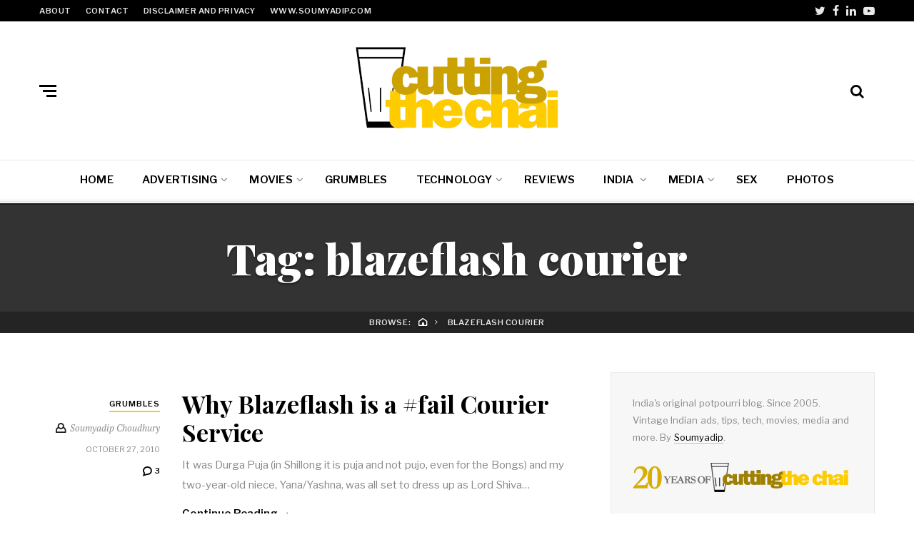

--- FILE ---
content_type: text/html; charset=UTF-8
request_url: https://www.cuttingthechai.com/tag/blazeflash-courier/
body_size: 26701
content:
<!DOCTYPE html>
<html lang="en-GB">
<head>
	<meta charset="UTF-8">
<meta name="viewport" content="width=device-width, initial-scale=1">
<link rel="profile" href="http://gmpg.org/xfn/11">
<meta name='robots' content='index, follow, max-image-preview:large, max-snippet:-1, max-video-preview:-1' />
	<style>img:is([sizes="auto" i], [sizes^="auto," i]) { contain-intrinsic-size: 3000px 1500px }</style>
	
	<!-- This site is optimized with the Yoast SEO plugin v26.7 - https://yoast.com/wordpress/plugins/seo/ -->
	<title>\</title>
	<link rel="canonical" href="https://www.cuttingthechai.com/tag/blazeflash-courier/" />
	<meta property="og:locale" content="en_GB" />
	<meta property="og:type" content="article" />
	<meta property="og:title" content="\" />
	<meta property="og:url" content="https://www.cuttingthechai.com/tag/blazeflash-courier/" />
	<meta property="og:site_name" content="Cutting the Chai" />
	<script data-jetpack-boost="ignore" type="application/ld+json" class="yoast-schema-graph">{"@context":"https://schema.org","@graph":[{"@type":"CollectionPage","@id":"https://www.cuttingthechai.com/tag/blazeflash-courier/","url":"https://www.cuttingthechai.com/tag/blazeflash-courier/","name":"\\","isPartOf":{"@id":"https://www.cuttingthechai.com/#website"},"breadcrumb":{"@id":"https://www.cuttingthechai.com/tag/blazeflash-courier/#breadcrumb"},"inLanguage":"en-GB"},{"@type":"BreadcrumbList","@id":"https://www.cuttingthechai.com/tag/blazeflash-courier/#breadcrumb","itemListElement":[{"@type":"ListItem","position":1,"name":"Home","item":"https://www.cuttingthechai.com/"},{"@type":"ListItem","position":2,"name":"blazeflash courier"}]},{"@type":"WebSite","@id":"https://www.cuttingthechai.com/#website","url":"https://www.cuttingthechai.com/","name":"Cutting the Chai","description":"India&#039;s original potpourri blog. Since 2005. By Soumyadip Choudhury","potentialAction":[{"@type":"SearchAction","target":{"@type":"EntryPoint","urlTemplate":"https://www.cuttingthechai.com/?s={search_term_string}"},"query-input":{"@type":"PropertyValueSpecification","valueRequired":true,"valueName":"search_term_string"}}],"inLanguage":"en-GB"}]}</script>
	<!-- / Yoast SEO plugin. -->


<link rel='dns-prefetch' href='//secure.gravatar.com' />
<link rel='dns-prefetch' href='//www.googletagmanager.com' />
<link rel='dns-prefetch' href='//stats.wp.com' />
<link rel='dns-prefetch' href='//vjs.zencdn.net' />
<link rel='dns-prefetch' href='//fonts.googleapis.com' />
<link rel='dns-prefetch' href='//v0.wordpress.com' />
<link rel='dns-prefetch' href='//widgets.wp.com' />
<link rel='dns-prefetch' href='//s0.wp.com' />
<link rel='dns-prefetch' href='//0.gravatar.com' />
<link rel='dns-prefetch' href='//1.gravatar.com' />
<link rel='dns-prefetch' href='//2.gravatar.com' />
<link rel='dns-prefetch' href='//jetpack.wordpress.com' />
<link rel='dns-prefetch' href='//public-api.wordpress.com' />
<link rel='preconnect' href='//c0.wp.com' />
<link rel="alternate" type="application/rss+xml" title="Cutting the Chai &raquo; Feed" href="https://www.cuttingthechai.com/feed/" />
<link rel="alternate" type="application/rss+xml" title="Cutting the Chai &raquo; Comments Feed" href="https://www.cuttingthechai.com/comments/feed/" />
<link rel="alternate" type="application/rss+xml" title="Cutting the Chai &raquo; blazeflash courier Tag Feed" href="https://www.cuttingthechai.com/tag/blazeflash-courier/feed/" />

<link rel='stylesheet' id='all-css-9075d0140b0d7aa4b29ca8ee5b74851d' href='https://www.cuttingthechai.com/wp-content/boost-cache/static/5c6ab7aced.min.css' type='text/css' media='all' />
<style id='neville-style-inline-css'>
.rss-btn i, .sb-general i, .required, .sticky .sticky-tag, .header-btns .hbtn-count, .comments-area .comment-respond .comment-reply-title small a{color:#ffcc00;}.category-link.sty1, .comment-reply-link.sty1, .widget-content .wid-posts-lists .wid-pl-item .entry-thumbnail .wid-pli-pos:before{background-color:#ffcc00;}abbr, abbr[title], acronym, .section-title.st2x:before, .category-link.sty2, .comment-reply-link.sty2, .comment-reply-link, .single .entry-content a:not([class]), .single .comment-content a:not([class]), .page-template-default .entry-content a:not([class]), .page-template-default .comment-content a:not([class]), .widget-title-wrap .widget-title span, .widget-content .textwidget a:not([class]), .wid-big-buttons .wid-big-button span:before{border-bottom-color:#ffcc00;}
</style>
<style id='wp-emoji-styles-inline-css'>

	img.wp-smiley, img.emoji {
		display: inline !important;
		border: none !important;
		box-shadow: none !important;
		height: 1em !important;
		width: 1em !important;
		margin: 0 0.07em !important;
		vertical-align: -0.1em !important;
		background: none !important;
		padding: 0 !important;
	}
</style>
<style id='classic-theme-styles-inline-css'>
/*! This file is auto-generated */
.wp-block-button__link{color:#fff;background-color:#32373c;border-radius:9999px;box-shadow:none;text-decoration:none;padding:calc(.667em + 2px) calc(1.333em + 2px);font-size:1.125em}.wp-block-file__button{background:#32373c;color:#fff;text-decoration:none}
</style>
<style id='jetpack-sharing-buttons-style-inline-css'>
.jetpack-sharing-buttons__services-list{display:flex;flex-direction:row;flex-wrap:wrap;gap:0;list-style-type:none;margin:5px;padding:0}.jetpack-sharing-buttons__services-list.has-small-icon-size{font-size:12px}.jetpack-sharing-buttons__services-list.has-normal-icon-size{font-size:16px}.jetpack-sharing-buttons__services-list.has-large-icon-size{font-size:24px}.jetpack-sharing-buttons__services-list.has-huge-icon-size{font-size:36px}@media print{.jetpack-sharing-buttons__services-list{display:none!important}}.editor-styles-wrapper .wp-block-jetpack-sharing-buttons{gap:0;padding-inline-start:0}ul.jetpack-sharing-buttons__services-list.has-background{padding:1.25em 2.375em}
</style>
<style id='global-styles-inline-css'>
:root{--wp--preset--aspect-ratio--square: 1;--wp--preset--aspect-ratio--4-3: 4/3;--wp--preset--aspect-ratio--3-4: 3/4;--wp--preset--aspect-ratio--3-2: 3/2;--wp--preset--aspect-ratio--2-3: 2/3;--wp--preset--aspect-ratio--16-9: 16/9;--wp--preset--aspect-ratio--9-16: 9/16;--wp--preset--color--black: #000000;--wp--preset--color--cyan-bluish-gray: #abb8c3;--wp--preset--color--white: #ffffff;--wp--preset--color--pale-pink: #f78da7;--wp--preset--color--vivid-red: #cf2e2e;--wp--preset--color--luminous-vivid-orange: #ff6900;--wp--preset--color--luminous-vivid-amber: #fcb900;--wp--preset--color--light-green-cyan: #7bdcb5;--wp--preset--color--vivid-green-cyan: #00d084;--wp--preset--color--pale-cyan-blue: #8ed1fc;--wp--preset--color--vivid-cyan-blue: #0693e3;--wp--preset--color--vivid-purple: #9b51e0;--wp--preset--gradient--vivid-cyan-blue-to-vivid-purple: linear-gradient(135deg,rgba(6,147,227,1) 0%,rgb(155,81,224) 100%);--wp--preset--gradient--light-green-cyan-to-vivid-green-cyan: linear-gradient(135deg,rgb(122,220,180) 0%,rgb(0,208,130) 100%);--wp--preset--gradient--luminous-vivid-amber-to-luminous-vivid-orange: linear-gradient(135deg,rgba(252,185,0,1) 0%,rgba(255,105,0,1) 100%);--wp--preset--gradient--luminous-vivid-orange-to-vivid-red: linear-gradient(135deg,rgba(255,105,0,1) 0%,rgb(207,46,46) 100%);--wp--preset--gradient--very-light-gray-to-cyan-bluish-gray: linear-gradient(135deg,rgb(238,238,238) 0%,rgb(169,184,195) 100%);--wp--preset--gradient--cool-to-warm-spectrum: linear-gradient(135deg,rgb(74,234,220) 0%,rgb(151,120,209) 20%,rgb(207,42,186) 40%,rgb(238,44,130) 60%,rgb(251,105,98) 80%,rgb(254,248,76) 100%);--wp--preset--gradient--blush-light-purple: linear-gradient(135deg,rgb(255,206,236) 0%,rgb(152,150,240) 100%);--wp--preset--gradient--blush-bordeaux: linear-gradient(135deg,rgb(254,205,165) 0%,rgb(254,45,45) 50%,rgb(107,0,62) 100%);--wp--preset--gradient--luminous-dusk: linear-gradient(135deg,rgb(255,203,112) 0%,rgb(199,81,192) 50%,rgb(65,88,208) 100%);--wp--preset--gradient--pale-ocean: linear-gradient(135deg,rgb(255,245,203) 0%,rgb(182,227,212) 50%,rgb(51,167,181) 100%);--wp--preset--gradient--electric-grass: linear-gradient(135deg,rgb(202,248,128) 0%,rgb(113,206,126) 100%);--wp--preset--gradient--midnight: linear-gradient(135deg,rgb(2,3,129) 0%,rgb(40,116,252) 100%);--wp--preset--font-size--small: 13px;--wp--preset--font-size--medium: 20px;--wp--preset--font-size--large: 36px;--wp--preset--font-size--x-large: 42px;--wp--preset--spacing--20: 0.44rem;--wp--preset--spacing--30: 0.67rem;--wp--preset--spacing--40: 1rem;--wp--preset--spacing--50: 1.5rem;--wp--preset--spacing--60: 2.25rem;--wp--preset--spacing--70: 3.38rem;--wp--preset--spacing--80: 5.06rem;--wp--preset--shadow--natural: 6px 6px 9px rgba(0, 0, 0, 0.2);--wp--preset--shadow--deep: 12px 12px 50px rgba(0, 0, 0, 0.4);--wp--preset--shadow--sharp: 6px 6px 0px rgba(0, 0, 0, 0.2);--wp--preset--shadow--outlined: 6px 6px 0px -3px rgba(255, 255, 255, 1), 6px 6px rgba(0, 0, 0, 1);--wp--preset--shadow--crisp: 6px 6px 0px rgba(0, 0, 0, 1);}:where(.is-layout-flex){gap: 0.5em;}:where(.is-layout-grid){gap: 0.5em;}body .is-layout-flex{display: flex;}.is-layout-flex{flex-wrap: wrap;align-items: center;}.is-layout-flex > :is(*, div){margin: 0;}body .is-layout-grid{display: grid;}.is-layout-grid > :is(*, div){margin: 0;}:where(.wp-block-columns.is-layout-flex){gap: 2em;}:where(.wp-block-columns.is-layout-grid){gap: 2em;}:where(.wp-block-post-template.is-layout-flex){gap: 1.25em;}:where(.wp-block-post-template.is-layout-grid){gap: 1.25em;}.has-black-color{color: var(--wp--preset--color--black) !important;}.has-cyan-bluish-gray-color{color: var(--wp--preset--color--cyan-bluish-gray) !important;}.has-white-color{color: var(--wp--preset--color--white) !important;}.has-pale-pink-color{color: var(--wp--preset--color--pale-pink) !important;}.has-vivid-red-color{color: var(--wp--preset--color--vivid-red) !important;}.has-luminous-vivid-orange-color{color: var(--wp--preset--color--luminous-vivid-orange) !important;}.has-luminous-vivid-amber-color{color: var(--wp--preset--color--luminous-vivid-amber) !important;}.has-light-green-cyan-color{color: var(--wp--preset--color--light-green-cyan) !important;}.has-vivid-green-cyan-color{color: var(--wp--preset--color--vivid-green-cyan) !important;}.has-pale-cyan-blue-color{color: var(--wp--preset--color--pale-cyan-blue) !important;}.has-vivid-cyan-blue-color{color: var(--wp--preset--color--vivid-cyan-blue) !important;}.has-vivid-purple-color{color: var(--wp--preset--color--vivid-purple) !important;}.has-black-background-color{background-color: var(--wp--preset--color--black) !important;}.has-cyan-bluish-gray-background-color{background-color: var(--wp--preset--color--cyan-bluish-gray) !important;}.has-white-background-color{background-color: var(--wp--preset--color--white) !important;}.has-pale-pink-background-color{background-color: var(--wp--preset--color--pale-pink) !important;}.has-vivid-red-background-color{background-color: var(--wp--preset--color--vivid-red) !important;}.has-luminous-vivid-orange-background-color{background-color: var(--wp--preset--color--luminous-vivid-orange) !important;}.has-luminous-vivid-amber-background-color{background-color: var(--wp--preset--color--luminous-vivid-amber) !important;}.has-light-green-cyan-background-color{background-color: var(--wp--preset--color--light-green-cyan) !important;}.has-vivid-green-cyan-background-color{background-color: var(--wp--preset--color--vivid-green-cyan) !important;}.has-pale-cyan-blue-background-color{background-color: var(--wp--preset--color--pale-cyan-blue) !important;}.has-vivid-cyan-blue-background-color{background-color: var(--wp--preset--color--vivid-cyan-blue) !important;}.has-vivid-purple-background-color{background-color: var(--wp--preset--color--vivid-purple) !important;}.has-black-border-color{border-color: var(--wp--preset--color--black) !important;}.has-cyan-bluish-gray-border-color{border-color: var(--wp--preset--color--cyan-bluish-gray) !important;}.has-white-border-color{border-color: var(--wp--preset--color--white) !important;}.has-pale-pink-border-color{border-color: var(--wp--preset--color--pale-pink) !important;}.has-vivid-red-border-color{border-color: var(--wp--preset--color--vivid-red) !important;}.has-luminous-vivid-orange-border-color{border-color: var(--wp--preset--color--luminous-vivid-orange) !important;}.has-luminous-vivid-amber-border-color{border-color: var(--wp--preset--color--luminous-vivid-amber) !important;}.has-light-green-cyan-border-color{border-color: var(--wp--preset--color--light-green-cyan) !important;}.has-vivid-green-cyan-border-color{border-color: var(--wp--preset--color--vivid-green-cyan) !important;}.has-pale-cyan-blue-border-color{border-color: var(--wp--preset--color--pale-cyan-blue) !important;}.has-vivid-cyan-blue-border-color{border-color: var(--wp--preset--color--vivid-cyan-blue) !important;}.has-vivid-purple-border-color{border-color: var(--wp--preset--color--vivid-purple) !important;}.has-vivid-cyan-blue-to-vivid-purple-gradient-background{background: var(--wp--preset--gradient--vivid-cyan-blue-to-vivid-purple) !important;}.has-light-green-cyan-to-vivid-green-cyan-gradient-background{background: var(--wp--preset--gradient--light-green-cyan-to-vivid-green-cyan) !important;}.has-luminous-vivid-amber-to-luminous-vivid-orange-gradient-background{background: var(--wp--preset--gradient--luminous-vivid-amber-to-luminous-vivid-orange) !important;}.has-luminous-vivid-orange-to-vivid-red-gradient-background{background: var(--wp--preset--gradient--luminous-vivid-orange-to-vivid-red) !important;}.has-very-light-gray-to-cyan-bluish-gray-gradient-background{background: var(--wp--preset--gradient--very-light-gray-to-cyan-bluish-gray) !important;}.has-cool-to-warm-spectrum-gradient-background{background: var(--wp--preset--gradient--cool-to-warm-spectrum) !important;}.has-blush-light-purple-gradient-background{background: var(--wp--preset--gradient--blush-light-purple) !important;}.has-blush-bordeaux-gradient-background{background: var(--wp--preset--gradient--blush-bordeaux) !important;}.has-luminous-dusk-gradient-background{background: var(--wp--preset--gradient--luminous-dusk) !important;}.has-pale-ocean-gradient-background{background: var(--wp--preset--gradient--pale-ocean) !important;}.has-electric-grass-gradient-background{background: var(--wp--preset--gradient--electric-grass) !important;}.has-midnight-gradient-background{background: var(--wp--preset--gradient--midnight) !important;}.has-small-font-size{font-size: var(--wp--preset--font-size--small) !important;}.has-medium-font-size{font-size: var(--wp--preset--font-size--medium) !important;}.has-large-font-size{font-size: var(--wp--preset--font-size--large) !important;}.has-x-large-font-size{font-size: var(--wp--preset--font-size--x-large) !important;}
:where(.wp-block-post-template.is-layout-flex){gap: 1.25em;}:where(.wp-block-post-template.is-layout-grid){gap: 1.25em;}
:where(.wp-block-columns.is-layout-flex){gap: 2em;}:where(.wp-block-columns.is-layout-grid){gap: 2em;}
:root :where(.wp-block-pullquote){font-size: 1.5em;line-height: 1.6;}
</style>
<link rel='stylesheet' id='videojs-css' href='//vjs.zencdn.net/4.5/video-js.css?ver=6.8.3' media='all' />
<link rel='stylesheet' id='neville-fonts-css' href='https://fonts.googleapis.com/css?family=Libre+Franklin%3A400%2C500%2C600%7CPlayfair+Display%3A400italic%2C700%2C900%2C900italic%7CPT+Serif%3A400%2C400italic%2C700%2C700italic&#038;subset=latin%2Clatin-ext' media='all' />
<script data-jetpack-boost="ignore" type="text/javascript" src="https://www.cuttingthechai.com/wp-includes/js/jquery/jquery.min.js?ver=3.7.1" id="jquery-core-js"></script>



<!-- Google tag (gtag.js) snippet added by Site Kit -->
<!-- Google Analytics snippet added by Site Kit -->


<link rel="https://api.w.org/" href="https://www.cuttingthechai.com/wp-json/" /><link rel="alternate" title="JSON" type="application/json" href="https://www.cuttingthechai.com/wp-json/wp/v2/tags/630" /><link rel="EditURI" type="application/rsd+xml" title="RSD" href="https://www.cuttingthechai.com/xmlrpc.php?rsd" />
<meta name="generator" content="WordPress 6.8.3" />
<meta name="generator" content="Site Kit by Google 1.170.0" />		
		
		
			<style>img#wpstats{display:none}</style>
				<style type="text/css">
			#thsp-sticky-header {
				background-color: #ffffff;
			}
			#thsp-sticky-header,
			#thsp-sticky-header a {
				color: #515151 !important;
			}
									#thsp-sticky-header-inner {
				max-width: 1000px;
				margin: 0 auto;
			}
								</style>
	      <meta name="onesignal" content="wordpress-plugin"/>
            
<style type="text/css" media="all">
/* <![CDATA[ */
@import url("https://www.cuttingthechai.com/wp-content/plugins/wp-table-reloaded/css/plugin.css?ver=1.9.4");
@import url("https://www.cuttingthechai.com/wp-content/plugins/wp-table-reloaded/css/datatables.css?ver=1.9.4");
/* ]]> */
</style>
<!-- Google Tag Manager snippet added by Site Kit -->


<!-- End Google Tag Manager snippet added by Site Kit -->

	<!-- Clean Archives Reloaded v3.2.0 | http://www.viper007bond.com/wordpress-plugins/clean-archives-reloaded/ -->
	<style type="text/css">.car-collapse .car-yearmonth { cursor: s-resize; } </style>
	

<link rel="icon" href="https://www.cuttingthechai.com/wp-content/uploads/2017/12/cropped-chai-square-32x32.png" sizes="32x32" />
<link rel="icon" href="https://www.cuttingthechai.com/wp-content/uploads/2017/12/cropped-chai-square-192x192.png" sizes="192x192" />
<link rel="apple-touch-icon" href="https://www.cuttingthechai.com/wp-content/uploads/2017/12/cropped-chai-square-180x180.png" />
<meta name="msapplication-TileImage" content="https://www.cuttingthechai.com/wp-content/uploads/2017/12/cropped-chai-square-270x270.png" />
		<style type="text/css" id="wp-custom-css">
			.single .entry-content blockquote, .single .entry-content blockquote p, .single .comment-content blockquote, .single .comment-content blockquote p
{
font-size:20px;
font-size: 1.25rem;
line-height:1.55;
}
figure img
{
width: 100%;
}
@media only screen and (max-width: 40em){
.article-author{display:block !important}
}
.header-btns .header-btn a.label-btn
{
display:none
}
		</style>
		</head>

<body class="archive tag tag-blazeflash-courier tag-630 wp-custom-logo wp-theme-neville wp-child-theme-neville-child nav-lines">

		<div id="offset-sidebar-overlay" class="os-overlay">
			<div id="offset-sider-wrap" class="os-wrap">
				<aside id="sidebar-offset" class="sidebar os-sidebar" role="complementary">
					<div class="os-close-wrap">
						<a href="#" id="offset-close-sidebar" class="os-close">close menu</a>
					</div>
					<section id="categories-4" class="widget widget_categories"><div class="widget-content"><header class="widget-title-wrap"><h2 class="widget-title"><span>Categories</span></h2></header>
			<ul>
					<li class="cat-item cat-item-187"><a href="https://www.cuttingthechai.com/category/advertising/">Advertising</a> (151)
<ul class='children'>
	<li class="cat-item cat-item-347"><a href="https://www.cuttingthechai.com/category/advertising/online-ads/">Online Ads</a> (4)
</li>
	<li class="cat-item cat-item-676"><a href="https://www.cuttingthechai.com/category/advertising/outdoor-ads/">Outdoor Ads</a> (10)
</li>
	<li class="cat-item cat-item-280"><a href="https://www.cuttingthechai.com/category/advertising/print-ads/">Print Ads</a> (62)
</li>
	<li class="cat-item cat-item-288"><a href="https://www.cuttingthechai.com/category/advertising/vintage-indian-ads-advertising/">Vintage Indian Ads</a> (47)
</li>
</ul>
</li>
	<li class="cat-item cat-item-252"><a href="https://www.cuttingthechai.com/category/announcements/">Announcements</a> (12)
</li>
	<li class="cat-item cat-item-500"><a href="https://www.cuttingthechai.com/category/auto/">Auto</a> (4)
</li>
	<li class="cat-item cat-item-1941"><a href="https://www.cuttingthechai.com/category/autobiography/">Autobiography</a> (1)
</li>
	<li class="cat-item cat-item-656"><a href="https://www.cuttingthechai.com/category/bengalis/">Bengalis</a> (10)
</li>
	<li class="cat-item cat-item-275"><a href="https://www.cuttingthechai.com/category/bizarre/">Bizarre</a> (15)
</li>
	<li class="cat-item cat-item-628"><a href="https://www.cuttingthechai.com/category/consumer-awareness-2/">Consumer Awareness</a> (21)
</li>
	<li class="cat-item cat-item-408"><a href="https://www.cuttingthechai.com/category/downloads/">Downloads</a> (14)
</li>
	<li class="cat-item cat-item-366"><a href="https://www.cuttingthechai.com/category/family-friends/">Family &amp; Friends</a> (7)
</li>
	<li class="cat-item cat-item-436"><a href="https://www.cuttingthechai.com/category/fantastic-females/">Fantastic Females</a> (8)
</li>
	<li class="cat-item cat-item-476"><a href="https://www.cuttingthechai.com/category/fashion/">Fashion</a> (1)
</li>
	<li class="cat-item cat-item-571"><a href="https://www.cuttingthechai.com/category/festivals/">Festivals</a> (14)
</li>
	<li class="cat-item cat-item-341"><a href="https://www.cuttingthechai.com/category/grumbles/">Grumbles</a> (45)
</li>
	<li class="cat-item cat-item-335"><a href="https://www.cuttingthechai.com/category/history/">History</a> (26)
</li>
	<li class="cat-item cat-item-444"><a href="https://www.cuttingthechai.com/category/humour/">Humour</a> (28)
</li>
	<li class="cat-item cat-item-332"><a href="https://www.cuttingthechai.com/category/india-2/">India</a> (110)
<ul class='children'>
	<li class="cat-item cat-item-505"><a href="https://www.cuttingthechai.com/category/india-2/bombay/">Bombay</a> (4)
</li>
	<li class="cat-item cat-item-334"><a href="https://www.cuttingthechai.com/category/india-2/delhi/">Delhi</a> (16)
</li>
	<li class="cat-item cat-item-333"><a href="https://www.cuttingthechai.com/category/india-2/north-east-india/">North East India</a> (14)
</li>
	<li class="cat-item cat-item-427"><a href="https://www.cuttingthechai.com/category/india-2/shillong-india-2/">Shillong</a> (26)
</li>
</ul>
</li>
	<li class="cat-item cat-item-323"><a href="https://www.cuttingthechai.com/category/internet/">Internet</a> (70)
</li>
	<li class="cat-item cat-item-407"><a href="https://www.cuttingthechai.com/category/lists/">Lists</a> (17)
</li>
	<li class="cat-item cat-item-388"><a href="https://www.cuttingthechai.com/category/media/">Media</a> (59)
<ul class='children'>
	<li class="cat-item cat-item-420"><a href="https://www.cuttingthechai.com/category/media/books/">Books</a> (10)
</li>
	<li class="cat-item cat-item-421"><a href="https://www.cuttingthechai.com/category/media/comics/">Comics</a> (9)
</li>
	<li class="cat-item cat-item-393"><a href="https://www.cuttingthechai.com/category/media/magazines/">Magazines</a> (15)
</li>
	<li class="cat-item cat-item-392"><a href="https://www.cuttingthechai.com/category/media/newspapers/">Newspapers</a> (21)
</li>
	<li class="cat-item cat-item-394"><a href="https://www.cuttingthechai.com/category/media/television/">Television</a> (4)
</li>
	<li class="cat-item cat-item-395"><a href="https://www.cuttingthechai.com/category/media/websites/">Websites</a> (8)
</li>
</ul>
</li>
	<li class="cat-item cat-item-378"><a href="https://www.cuttingthechai.com/category/movies/">Movies</a> (100)
<ul class='children'>
	<li class="cat-item cat-item-289"><a href="https://www.cuttingthechai.com/category/movies/bollywood-2/">Bollywood</a> (88)
</li>
	<li class="cat-item cat-item-1586"><a href="https://www.cuttingthechai.com/category/movies/bollywood-film-trivia/">Bollywood Trivia</a> (16)
</li>
	<li class="cat-item cat-item-1014"><a href="https://www.cuttingthechai.com/category/movies/india-public-domain-movie-project/">India Public Domain Movie Project</a> (6)
</li>
	<li class="cat-item cat-item-379"><a href="https://www.cuttingthechai.com/category/movies/others/">Others</a> (8)
</li>
</ul>
</li>
	<li class="cat-item cat-item-428"><a href="https://www.cuttingthechai.com/category/music/">Music</a> (10)
</li>
	<li class="cat-item cat-item-670"><a href="https://www.cuttingthechai.com/category/people/">People</a> (27)
</li>
	<li class="cat-item cat-item-470"><a href="https://www.cuttingthechai.com/category/photographs/">Photographs</a> (4)
</li>
	<li class="cat-item cat-item-367"><a href="https://www.cuttingthechai.com/category/photos/">Photos</a> (19)
</li>
	<li class="cat-item cat-item-1830"><a href="https://www.cuttingthechai.com/category/podcasts/">Podcasts</a> (2)
</li>
	<li class="cat-item cat-item-507"><a href="https://www.cuttingthechai.com/category/politics/">Politics</a> (27)
</li>
	<li class="cat-item cat-item-400"><a href="https://www.cuttingthechai.com/category/promotions/">Promotions</a> (1)
</li>
	<li class="cat-item cat-item-372"><a href="https://www.cuttingthechai.com/category/random-stuff/">Random Stuff</a> (8)
</li>
	<li class="cat-item cat-item-471"><a href="https://www.cuttingthechai.com/category/religion/">Religion</a> (9)
</li>
	<li class="cat-item cat-item-684"><a href="https://www.cuttingthechai.com/category/reviews/">Reviews</a> (15)
</li>
	<li class="cat-item cat-item-419"><a href="https://www.cuttingthechai.com/category/sex-2/">Sex</a> (20)
</li>
	<li class="cat-item cat-item-256"><a href="https://www.cuttingthechai.com/category/specials/">Specials</a> (20)
<ul class='children'>
	<li class="cat-item cat-item-257"><a href="https://www.cuttingthechai.com/category/specials/ctccalendar/">Cutting the Chai Calendar</a> (9)
</li>
</ul>
</li>
	<li class="cat-item cat-item-298"><a href="https://www.cuttingthechai.com/category/sports/">Sports</a> (16)
<ul class='children'>
	<li class="cat-item cat-item-348"><a href="https://www.cuttingthechai.com/category/sports/cricket/">Cricket</a> (13)
</li>
	<li class="cat-item cat-item-299"><a href="https://www.cuttingthechai.com/category/sports/football/">Football</a> (1)
</li>
</ul>
</li>
	<li class="cat-item cat-item-544"><a href="https://www.cuttingthechai.com/category/technology-2/">Technology</a> (48)
</li>
	<li class="cat-item cat-item-506"><a href="https://www.cuttingthechai.com/category/terrorism/">Terrorism</a> (1)
</li>
	<li class="cat-item cat-item-355"><a href="https://www.cuttingthechai.com/category/tipsntricks/">Tips &amp; Tricks</a> (20)
</li>
	<li class="cat-item cat-item-1"><a href="https://www.cuttingthechai.com/category/uncategorized/">Uncategorized</a> (686)
</li>
	<li class="cat-item cat-item-359"><a href="https://www.cuttingthechai.com/category/videos/">Videos</a> (35)
<ul class='children'>
	<li class="cat-item cat-item-361"><a href="https://www.cuttingthechai.com/category/videos/ad-videos/">Ad Videos</a> (15)
</li>
	<li class="cat-item cat-item-360"><a href="https://www.cuttingthechai.com/category/videos/bollywood-videos/">Bollywood Videos</a> (12)
</li>
	<li class="cat-item cat-item-380"><a href="https://www.cuttingthechai.com/category/videos/other-videos/">Other Videos</a> (11)
</li>
	<li class="cat-item cat-item-362"><a href="https://www.cuttingthechai.com/category/videos/vintage-ad-videos/">Vintage Ad Videos</a> (1)
</li>
</ul>
</li>
			</ul>

			</div></section>				</aside>
			</div>
			<div class="os-empty"></div>
		</div>
				<div id="search-overlay" class="search-overlay">
			<form role="search" method="get" class="search-form" action="https://www.cuttingthechai.com/">
				<label>
					<span class="screen-reader-text">Search for:</span>
					<input type="search" class="search-field" placeholder="Search &hellip;" value="" name="s" />
				</label>
				<input type="submit" class="search-submit" value="Search" />
			</form>		</div>
		<div id="page" class="site">		<div class="menu-overlay"></div>
				<header id="masthead" class="site-header" role="banner">
					<div id="topnav" class="wrap top-navigation">
				<div class="container">
						<nav id="secondary-nav" class="secondary-nav" role="navigation">
				<ul id="secondary-menu" class="small-nav"><li id="menu-item-5074" class="menu-item menu-item-type-post_type menu-item-object-page menu-item-5074"><a href="https://www.cuttingthechai.com/about-4/">About</a></li>
<li id="menu-item-5072" class="menu-item menu-item-type-post_type menu-item-object-page menu-item-5072"><a href="https://www.cuttingthechai.com/contact/">Contact</a></li>
<li id="menu-item-6264" class="menu-item menu-item-type-custom menu-item-object-custom menu-item-6264"><a href="http://www.cuttingthechai.com/disclaimer-and-privacy-notice/">Disclaimer and privacy</a></li>
<li id="menu-item-6258" class="menu-item menu-item-type-custom menu-item-object-custom menu-item-6258"><a href="http://www.soumyadip.com/">www.soumyadip.com</a></li>
</ul>			</nav><!-- #secondary-nav -->
						<nav id="header-social-nav" class="social-nav-header" role="navigation">
				<ul id="header-social-menu" class="header-social-menu"><li id="menu-item-7722" class="menu-item menu-item-type-custom menu-item-object-custom menu-item-7722"><a href="https://twitter.com/soumyadip">Twitter</a></li>
<li id="menu-item-7727" class="menu-item menu-item-type-custom menu-item-object-custom menu-item-7727"><a href="https://www.facebook.com/cuttingthechai">Facebook</a></li>
<li id="menu-item-7728" class="menu-item menu-item-type-custom menu-item-object-custom menu-item-7728"><a href="https://www.linkedin.com/in/soumyadipc/">LinkedIn</a></li>
<li id="menu-item-7729" class="menu-item menu-item-type-custom menu-item-object-custom menu-item-7729"><a href="https://www.youtube.com/user/soumyadip">YouTube</a></li>
</ul>			</nav><!-- #header-social-nav -->
							</div><!-- .container -->
			</div><!-- #topnav -->
						<div id="midhead" class="wrap middle-header">
				<div class="container midhead">
			<div class="site-branding"><p class="site-title"><a href="https://www.cuttingthechai.com/" title="Cutting the Chai" rel="home" itemprop="url"><img src="https://www.cuttingthechai.com/wp-content/uploads/2015/06/cropped-cutting-the-chai-logo-1.png" class="custom-logo" alt="Cutting the Chai" title="Cutting the Chai" itemprop="logo" /></a></p></div><!-- .site-branding -->			<div class="header-btns left-side">
				
				<div class="header-btn">
					<a href="#" id="mobile-button" class="mobile-btn">
						<span class="burger-bars">
							<span class="mbtn-top"></span>
							<span class="mbtn-mid"></span>
							<span class="mbtn-bot"></span>
						</span>
						<span class="label-btn"></span>
					</a>
				</div>			</div>
						<div class="header-btns right-side">
				
				<div  id="hbtn-account" class="header-btn">
					<a href="https://www.cuttingthechai.com/wp-login.php?itsec-hb-token=enter" class="label-btn">log in or register</a>
				</div>
				<div id="hbtn-search" class="header-btn">
					<a href="#" class="hbtn-search"><i class="nicon nicon-search"></i></a>
				</div>			</div>
							</div><!-- .container.midhead -->
			</div><!-- #midhead -->
						<div id="mainnav" class="wrap main-navigation">
				<div class="container">
						<nav id="primary-nav" class="primary-nav" role="navigation">
				<ul id="primary-menu" class="large-nav"><li id="menu-item-5079" class="menu-item menu-item-type-custom menu-item-object-custom menu-item-home menu-item-5079"><a href="http://www.cuttingthechai.com/">Home</a></li>
<li id="menu-item-5084" class="menu-item menu-item-type-taxonomy menu-item-object-category menu-item-has-children menu-item-5084"><a href="https://www.cuttingthechai.com/category/advertising/">Advertising</a>
<ul class="sub-menu">
	<li id="menu-item-5092" class="menu-item menu-item-type-taxonomy menu-item-object-category menu-item-5092"><a href="https://www.cuttingthechai.com/category/advertising/vintage-indian-ads-advertising/">Vintage Indian Ads</a></li>
	<li id="menu-item-5091" class="menu-item menu-item-type-taxonomy menu-item-object-category menu-item-5091"><a href="https://www.cuttingthechai.com/category/advertising/print-ads/">Print Ads</a></li>
	<li id="menu-item-5093" class="menu-item menu-item-type-taxonomy menu-item-object-category menu-item-5093"><a href="https://www.cuttingthechai.com/category/advertising/online-ads/">Online Ads</a></li>
	<li id="menu-item-5094" class="menu-item menu-item-type-taxonomy menu-item-object-category menu-item-5094"><a href="https://www.cuttingthechai.com/category/advertising/outdoor-ads/">Outdoor Ads</a></li>
	<li id="menu-item-5095" class="menu-item menu-item-type-taxonomy menu-item-object-category menu-item-5095"><a href="https://www.cuttingthechai.com/category/videos/ad-videos/">Ad Videos</a></li>
</ul>
</li>
<li id="menu-item-5109" class="menu-item menu-item-type-taxonomy menu-item-object-category menu-item-has-children menu-item-5109"><a href="https://www.cuttingthechai.com/category/movies/">Movies</a>
<ul class="sub-menu">
	<li id="menu-item-5110" class="menu-item menu-item-type-taxonomy menu-item-object-category menu-item-5110"><a href="https://www.cuttingthechai.com/category/movies/bollywood-2/">Bollywood</a></li>
	<li id="menu-item-6618" class="menu-item menu-item-type-taxonomy menu-item-object-category menu-item-6618"><a href="https://www.cuttingthechai.com/category/movies/bollywood-film-trivia/">B&#8217;wood Trivia</a></li>
	<li id="menu-item-6619" class="menu-item menu-item-type-custom menu-item-object-custom menu-item-6619"><a href="http://www.cuttingthechai.com/tag/100-years-of-indian-cinema/">Cinema 100</a></li>
	<li id="menu-item-5111" class="menu-item menu-item-type-taxonomy menu-item-object-category menu-item-5111"><a href="https://www.cuttingthechai.com/category/movies/others/">Others</a></li>
</ul>
</li>
<li id="menu-item-5097" class="menu-item menu-item-type-taxonomy menu-item-object-category menu-item-5097"><a href="https://www.cuttingthechai.com/category/grumbles/">Grumbles</a></li>
<li id="menu-item-5080" class="menu-item menu-item-type-taxonomy menu-item-object-category menu-item-has-children menu-item-5080"><a href="https://www.cuttingthechai.com/category/technology-2/">Technology</a>
<ul class="sub-menu">
	<li id="menu-item-5103" class="menu-item menu-item-type-taxonomy menu-item-object-category menu-item-5103"><a href="https://www.cuttingthechai.com/category/internet/">Internet</a></li>
	<li id="menu-item-5081" class="menu-item menu-item-type-taxonomy menu-item-object-category menu-item-5081"><a href="https://www.cuttingthechai.com/category/tipsntricks/">Tips &#038; Tricks</a></li>
</ul>
</li>
<li id="menu-item-5118" class="menu-item menu-item-type-taxonomy menu-item-object-category menu-item-5118"><a href="https://www.cuttingthechai.com/category/reviews/">Reviews</a></li>
<li id="menu-item-5098" class="menu-item menu-item-type-taxonomy menu-item-object-category menu-item-has-children menu-item-5098"><a href="https://www.cuttingthechai.com/category/india-2/" title="India">India </a>
<ul class="sub-menu">
	<li id="menu-item-5100" class="menu-item menu-item-type-taxonomy menu-item-object-category menu-item-5100"><a href="https://www.cuttingthechai.com/category/india-2/delhi/">Delhi</a></li>
	<li id="menu-item-5099" class="menu-item menu-item-type-taxonomy menu-item-object-category menu-item-5099"><a href="https://www.cuttingthechai.com/category/india-2/bombay/">Bombay</a></li>
	<li id="menu-item-5101" class="menu-item menu-item-type-taxonomy menu-item-object-category menu-item-5101"><a href="https://www.cuttingthechai.com/category/india-2/north-east-india/">North East India</a></li>
	<li id="menu-item-5102" class="menu-item menu-item-type-taxonomy menu-item-object-category menu-item-5102"><a href="https://www.cuttingthechai.com/category/india-2/shillong-india-2/">Shillong</a></li>
</ul>
</li>
<li id="menu-item-5104" class="menu-item menu-item-type-taxonomy menu-item-object-category menu-item-has-children menu-item-5104"><a href="https://www.cuttingthechai.com/category/media/">Media</a>
<ul class="sub-menu">
	<li id="menu-item-5105" class="menu-item menu-item-type-taxonomy menu-item-object-category menu-item-5105"><a href="https://www.cuttingthechai.com/category/media/books/">Books</a></li>
	<li id="menu-item-5106" class="menu-item menu-item-type-taxonomy menu-item-object-category menu-item-5106"><a href="https://www.cuttingthechai.com/category/media/comics/">Comics</a></li>
	<li id="menu-item-5107" class="menu-item menu-item-type-taxonomy menu-item-object-category menu-item-5107"><a href="https://www.cuttingthechai.com/category/media/magazines/">Magazines</a></li>
	<li id="menu-item-5108" class="menu-item menu-item-type-taxonomy menu-item-object-category menu-item-5108"><a href="https://www.cuttingthechai.com/category/media/newspapers/" title="Newspapers">Papers</a></li>
	<li id="menu-item-5120" class="menu-item menu-item-type-taxonomy menu-item-object-category menu-item-5120"><a href="https://www.cuttingthechai.com/category/media/television/" title="Television">TV</a></li>
</ul>
</li>
<li id="menu-item-5119" class="menu-item menu-item-type-taxonomy menu-item-object-category menu-item-5119"><a href="https://www.cuttingthechai.com/category/sex-2/">Sex</a></li>
<li id="menu-item-5117" class="menu-item menu-item-type-taxonomy menu-item-object-category menu-item-5117"><a href="https://www.cuttingthechai.com/category/photos/">Photos</a></li>
</ul>			</nav><!-- #primary-nav -->
							</div><!-- .container -->
				<div id="navextra" class="navigation-extra"></div>			</div><!-- #mainnav -->
					</header><!-- #masthead -->
					<header class="wrap blog-header">
				<div class="bh-overlay"></div><div class="bho-shadow"></div>				<div class="container">
					<div class="row-display grid-2">
						<div class="col-12x">
			<h1 class="section-title">Tag: <span>blazeflash courier</span></h1><p class="section-description"></p><div class="header-bread"><nav role="navigation" aria-label="Breadcrumbs" class="breadcrumb-trail breadcrumbs" itemprop="breadcrumb"><h2 class="trail-browse">Browse:</h2><ul class="trail-items" itemscope itemtype="http://schema.org/BreadcrumbList"><meta name="numberOfItems" content="2" /><meta name="itemListOrder" content="Ascending" /><li itemprop="itemListElement" itemscope itemtype="http://schema.org/ListItem" class="trail-item trail-begin"><a href="https://www.cuttingthechai.com" rel="home"><span itemprop="name"><i class="nicon nicon-home-c"></i></span></a><meta itemprop="position" content="1" /> <i class="nicon nicon-angle-right"></i></li><li itemprop="itemListElement" itemscope itemtype="http://schema.org/ListItem" class="trail-item trail-end"><span itemprop="name">blazeflash courier</span><meta itemprop="position" content="2" /> <i class="nicon nicon-angle-right"></i></li></ul></nav></div>						</div>
					</div>
				</div>
				<div class="black-wrap"></div>
			</header>
					<section id="sec-blog-1" class="wrap section-blog">
			<div class="container">
				<div class="row-display grid-2">
				<div id="primary" class="col-8x content-area">
						<main id="main" class="site-main" role="main">
						<article id="post-4653" class="full-size post-4653 post type-post status-publish format-standard hentry category-consumer-awareness-2 category-grumbles tag-aarohan tag-blazeflash-courier tag-chaiwali tag-consumer-awareness tag-core tag-courier-services tag-durga-puja tag-email tag-fancy-dress tag-shillong tag-yashna">
		<div class="entry-content"><div class="entry-meta"><a href="https://www.cuttingthechai.com/category/grumbles/" class="category-link sty2">Grumbles</a><span class="article-author"><i class="nicon nicon-user"></i> <em>Soumyadip Choudhury</em></span><time>October 27, 2010</time><a href="https://www.cuttingthechai.com/2010/10/4653/why-blazeflash-is-a-fail-courier-service/#comments" class="comments-count"><i class="nicon nicon-bubble"></i> 3</a></div><h3 class="entry-title t-2x"><a title="Why Blazeflash is a #fail Courier Service" href="https://www.cuttingthechai.com/2010/10/4653/why-blazeflash-is-a-fail-courier-service/" rel="bookmark">Why Blazeflash is a #fail Courier Service</a></h3><p class="entry-excerpt">It was Durga Puja (in Shillong it is puja and not pujo, even for the Bongs) and my two-year-old niece, Yana/Yashna, was all set to dress up as Lord Shiva&hellip;<a href="https://www.cuttingthechai.com/2010/10/4653/why-blazeflash-is-a-fail-courier-service/" class="entry-continue" title="Continue reading: Why Blazeflash is a #fail Courier Service">Continue Reading &#8594;</a></p></div>		</article><!-- #post-4653 -->
						</main><!-- #main -->
						</div><!-- #primary -->
						<div class="col-4x sidebar-wrap">
					<aside id="sidebar-index" class="sidebar" role="complementary">
				<section id="text-3" class="widget widget_text"><div class="widget-content">			<div class="textwidget">India's original potpourri blog. Since 2005. Vintage Indian ads, tips, tech, movies, media and more. By <a href='http://www.soumyadip.com'>Soumyadip</a>.<br><br><a href="http://www.cuttingthechai.com/tag/10-years-of-cutting-the-chai/" style="text-decoration:none;"><img src="https://www.cuttingthechai.com/wp-content/uploads/2024/07/20-years-of-cutting-the-chai.png" style="box-shadow:none;" alt="20 years of Cutting the Chai" title="20 years of Cutting the Chai"></a><br><br><a href="http://www.cuttingthechai.com/tag/100-years-of-indian-cinema/" style="text-decoration:none;"><img src="http://i2.wp.com/www.cuttingthechai.com/wp-content/uploads/2017/12/100-years-of-indian-cinema-300.png" style="box-shadow:none;" alt="Cutting the Chai celebrates 100 years of Indian cinema" title="Cutting the Chai celebrates 100 years of Indian cinema"></a></div>
		</div></section><section id="top-posts-2" class="widget widget_top-posts"><div class="widget-content"><header class="widget-title-wrap"><h2 class="widget-title"><span>Most popular posts</span></h2></header><ul class='widgets-list-layout no-grav'>
<li><a href="https://www.cuttingthechai.com/2021/06/11713/old-monk-beer-review-does-the-beer-live-up-to-the-legend-of-the-rum/" title="Old Monk beer review: Does the beer live up to the legend of the rum?" class="bump-view" data-bump-view="tp"><img loading="lazy" width="40" height="40" src="https://i0.wp.com/www.cuttingthechai.com/wp-content/uploads/2021/06/old-monk-beer-featured.jpg?resize=40%2C40&#038;ssl=1" srcset="https://i0.wp.com/www.cuttingthechai.com/wp-content/uploads/2021/06/old-monk-beer-featured.jpg?resize=40%2C40&amp;ssl=1 1x, https://i0.wp.com/www.cuttingthechai.com/wp-content/uploads/2021/06/old-monk-beer-featured.jpg?resize=60%2C60&amp;ssl=1 1.5x, https://i0.wp.com/www.cuttingthechai.com/wp-content/uploads/2021/06/old-monk-beer-featured.jpg?resize=80%2C80&amp;ssl=1 2x, https://i0.wp.com/www.cuttingthechai.com/wp-content/uploads/2021/06/old-monk-beer-featured.jpg?resize=120%2C120&amp;ssl=1 3x, https://i0.wp.com/www.cuttingthechai.com/wp-content/uploads/2021/06/old-monk-beer-featured.jpg?resize=160%2C160&amp;ssl=1 4x" alt="Old Monk beer review: Does the beer live up to the legend of the rum?" data-pin-nopin="true" class="widgets-list-layout-blavatar" /></a><div class="widgets-list-layout-links">
								<a href="https://www.cuttingthechai.com/2021/06/11713/old-monk-beer-review-does-the-beer-live-up-to-the-legend-of-the-rum/" title="Old Monk beer review: Does the beer live up to the legend of the rum?" class="bump-view" data-bump-view="tp">Old Monk beer review: Does the beer live up to the legend of the rum?</a>
							</div>
							</li><li><a href="https://www.cuttingthechai.com/2006/08/437/midi-music/" title="MIDI Music" class="bump-view" data-bump-view="tp"><img loading="lazy" width="40" height="40" src="https://i0.wp.com/www.cuttingthechai.com/wp-content/uploads/2017/12/cropped-chai-square-70x70.png?resize=40%2C40&#038;ssl=1" srcset="https://i0.wp.com/www.cuttingthechai.com/wp-content/uploads/2017/12/cropped-chai-square-70x70.png?resize=40%2C40&amp;ssl=1 1x" alt="MIDI Music" data-pin-nopin="true" class="widgets-list-layout-blavatar" /></a><div class="widgets-list-layout-links">
								<a href="https://www.cuttingthechai.com/2006/08/437/midi-music/" title="MIDI Music" class="bump-view" data-bump-view="tp">MIDI Music</a>
							</div>
							</li><li><a href="https://www.cuttingthechai.com/2011/07/5001/boom-2003-a-treasure-trove-of-celebrity-childhood-photos/" title="Boom (2003): A treasure trove of celebrity childhood photos" class="bump-view" data-bump-view="tp"><img loading="lazy" width="40" height="40" src="https://i0.wp.com/www.cuttingthechai.com/wp-content/uploads/2011/07/12-katrina-kaif-childhood-pics-rare-boom-110711.jpg?resize=40%2C40&#038;ssl=1" srcset="https://i0.wp.com/www.cuttingthechai.com/wp-content/uploads/2011/07/12-katrina-kaif-childhood-pics-rare-boom-110711.jpg?resize=40%2C40&amp;ssl=1 1x, https://i0.wp.com/www.cuttingthechai.com/wp-content/uploads/2011/07/12-katrina-kaif-childhood-pics-rare-boom-110711.jpg?resize=60%2C60&amp;ssl=1 1.5x, https://i0.wp.com/www.cuttingthechai.com/wp-content/uploads/2011/07/12-katrina-kaif-childhood-pics-rare-boom-110711.jpg?resize=80%2C80&amp;ssl=1 2x, https://i0.wp.com/www.cuttingthechai.com/wp-content/uploads/2011/07/12-katrina-kaif-childhood-pics-rare-boom-110711.jpg?resize=120%2C120&amp;ssl=1 3x, https://i0.wp.com/www.cuttingthechai.com/wp-content/uploads/2011/07/12-katrina-kaif-childhood-pics-rare-boom-110711.jpg?resize=160%2C160&amp;ssl=1 4x" alt="Boom (2003): A treasure trove of celebrity childhood photos" data-pin-nopin="true" class="widgets-list-layout-blavatar" /></a><div class="widgets-list-layout-links">
								<a href="https://www.cuttingthechai.com/2011/07/5001/boom-2003-a-treasure-trove-of-celebrity-childhood-photos/" title="Boom (2003): A treasure trove of celebrity childhood photos" class="bump-view" data-bump-view="tp">Boom (2003): A treasure trove of celebrity childhood photos</a>
							</div>
							</li><li><a href="https://www.cuttingthechai.com/2011/08/5030/amrutanjan-tries-to-relieve-pain-with-savita-bhabhi-inspired-ad/" title="Amrutanjan takes on Zandu&#039;s badnaam Munni with Savita Bhabhi" class="bump-view" data-bump-view="tp"><img loading="lazy" width="40" height="40" src="https://i0.wp.com/www.cuttingthechai.com/wp-content/uploads/2011/08/amrutanjan-savita-bhabhi-ad-110819.jpg?resize=40%2C40&#038;ssl=1" srcset="https://i0.wp.com/www.cuttingthechai.com/wp-content/uploads/2011/08/amrutanjan-savita-bhabhi-ad-110819.jpg?resize=40%2C40&amp;ssl=1 1x, https://i0.wp.com/www.cuttingthechai.com/wp-content/uploads/2011/08/amrutanjan-savita-bhabhi-ad-110819.jpg?resize=60%2C60&amp;ssl=1 1.5x, https://i0.wp.com/www.cuttingthechai.com/wp-content/uploads/2011/08/amrutanjan-savita-bhabhi-ad-110819.jpg?resize=80%2C80&amp;ssl=1 2x, https://i0.wp.com/www.cuttingthechai.com/wp-content/uploads/2011/08/amrutanjan-savita-bhabhi-ad-110819.jpg?resize=120%2C120&amp;ssl=1 3x, https://i0.wp.com/www.cuttingthechai.com/wp-content/uploads/2011/08/amrutanjan-savita-bhabhi-ad-110819.jpg?resize=160%2C160&amp;ssl=1 4x" alt="Amrutanjan takes on Zandu&#039;s badnaam Munni with Savita Bhabhi" data-pin-nopin="true" class="widgets-list-layout-blavatar" /></a><div class="widgets-list-layout-links">
								<a href="https://www.cuttingthechai.com/2011/08/5030/amrutanjan-tries-to-relieve-pain-with-savita-bhabhi-inspired-ad/" title="Amrutanjan takes on Zandu&#039;s badnaam Munni with Savita Bhabhi" class="bump-view" data-bump-view="tp">Amrutanjan takes on Zandu&#039;s badnaam Munni with Savita Bhabhi</a>
							</div>
							</li><li><a href="https://www.cuttingthechai.com/2014/05/6792/worst-condom-ad-indian-advertising-history/" title="Is this the worst condom ad in Indian advertising history?" class="bump-view" data-bump-view="tp"><img loading="lazy" width="40" height="40" src="https://i0.wp.com/www.cuttingthechai.com/wp-content/uploads/2014/05/zaroor-condom-1999-ft-140527.jpg?resize=40%2C40&#038;ssl=1" srcset="https://i0.wp.com/www.cuttingthechai.com/wp-content/uploads/2014/05/zaroor-condom-1999-ft-140527.jpg?resize=40%2C40&amp;ssl=1 1x, https://i0.wp.com/www.cuttingthechai.com/wp-content/uploads/2014/05/zaroor-condom-1999-ft-140527.jpg?resize=60%2C60&amp;ssl=1 1.5x, https://i0.wp.com/www.cuttingthechai.com/wp-content/uploads/2014/05/zaroor-condom-1999-ft-140527.jpg?resize=80%2C80&amp;ssl=1 2x, https://i0.wp.com/www.cuttingthechai.com/wp-content/uploads/2014/05/zaroor-condom-1999-ft-140527.jpg?resize=120%2C120&amp;ssl=1 3x, https://i0.wp.com/www.cuttingthechai.com/wp-content/uploads/2014/05/zaroor-condom-1999-ft-140527.jpg?resize=160%2C160&amp;ssl=1 4x" alt="Is this the worst condom ad in Indian advertising history?" data-pin-nopin="true" class="widgets-list-layout-blavatar" /></a><div class="widgets-list-layout-links">
								<a href="https://www.cuttingthechai.com/2014/05/6792/worst-condom-ad-indian-advertising-history/" title="Is this the worst condom ad in Indian advertising history?" class="bump-view" data-bump-view="tp">Is this the worst condom ad in Indian advertising history?</a>
							</div>
							</li><li><a href="https://www.cuttingthechai.com/2013/11/6514/et-tu-dadamoni-ashok-kumar-fell-grace-suraiyas-eyes/" title="Et tu, Dadamoni? How Ashok Kumar fell from grace in Suraiya&#039;s eyes" class="bump-view" data-bump-view="tp"><img loading="lazy" width="40" height="40" src="https://i0.wp.com/www.cuttingthechai.com/wp-content/uploads/2013/11/ashok-kumar-suraiya-131128.jpg?resize=40%2C40&#038;ssl=1" srcset="https://i0.wp.com/www.cuttingthechai.com/wp-content/uploads/2013/11/ashok-kumar-suraiya-131128.jpg?resize=40%2C40&amp;ssl=1 1x, https://i0.wp.com/www.cuttingthechai.com/wp-content/uploads/2013/11/ashok-kumar-suraiya-131128.jpg?resize=60%2C60&amp;ssl=1 1.5x, https://i0.wp.com/www.cuttingthechai.com/wp-content/uploads/2013/11/ashok-kumar-suraiya-131128.jpg?resize=80%2C80&amp;ssl=1 2x, https://i0.wp.com/www.cuttingthechai.com/wp-content/uploads/2013/11/ashok-kumar-suraiya-131128.jpg?resize=120%2C120&amp;ssl=1 3x, https://i0.wp.com/www.cuttingthechai.com/wp-content/uploads/2013/11/ashok-kumar-suraiya-131128.jpg?resize=160%2C160&amp;ssl=1 4x" alt="Et tu, Dadamoni? How Ashok Kumar fell from grace in Suraiya&#039;s eyes" data-pin-nopin="true" class="widgets-list-layout-blavatar" /></a><div class="widgets-list-layout-links">
								<a href="https://www.cuttingthechai.com/2013/11/6514/et-tu-dadamoni-ashok-kumar-fell-grace-suraiyas-eyes/" title="Et tu, Dadamoni? How Ashok Kumar fell from grace in Suraiya&#039;s eyes" class="bump-view" data-bump-view="tp">Et tu, Dadamoni? How Ashok Kumar fell from grace in Suraiya&#039;s eyes</a>
							</div>
							</li><li><a href="https://www.cuttingthechai.com/2017/11/7626/rare-sight-seeing-himalayas-shillong/" title="A rare sight: Seeing the Himalayas from Shillong" class="bump-view" data-bump-view="tp"><img loading="lazy" width="40" height="40" src="https://i0.wp.com/www.cuttingthechai.com/wp-content/uploads/2017/11/himalays-as-seen-from-lumparing-shillong.jpg?resize=40%2C40&#038;ssl=1" srcset="https://i0.wp.com/www.cuttingthechai.com/wp-content/uploads/2017/11/himalays-as-seen-from-lumparing-shillong.jpg?resize=40%2C40&amp;ssl=1 1x, https://i0.wp.com/www.cuttingthechai.com/wp-content/uploads/2017/11/himalays-as-seen-from-lumparing-shillong.jpg?resize=60%2C60&amp;ssl=1 1.5x, https://i0.wp.com/www.cuttingthechai.com/wp-content/uploads/2017/11/himalays-as-seen-from-lumparing-shillong.jpg?resize=80%2C80&amp;ssl=1 2x, https://i0.wp.com/www.cuttingthechai.com/wp-content/uploads/2017/11/himalays-as-seen-from-lumparing-shillong.jpg?resize=120%2C120&amp;ssl=1 3x, https://i0.wp.com/www.cuttingthechai.com/wp-content/uploads/2017/11/himalays-as-seen-from-lumparing-shillong.jpg?resize=160%2C160&amp;ssl=1 4x" alt="A rare sight: Seeing the Himalayas from Shillong" data-pin-nopin="true" class="widgets-list-layout-blavatar" /></a><div class="widgets-list-layout-links">
								<a href="https://www.cuttingthechai.com/2017/11/7626/rare-sight-seeing-himalayas-shillong/" title="A rare sight: Seeing the Himalayas from Shillong" class="bump-view" data-bump-view="tp">A rare sight: Seeing the Himalayas from Shillong</a>
							</div>
							</li><li><a href="https://www.cuttingthechai.com/2009/02/88/the-best-mens-magazines-in-india/" title="The Best Men&#039;s Magazines in India" class="bump-view" data-bump-view="tp"><img loading="lazy" width="40" height="40" src="https://cuttingthechai.files.wordpress.com/2009/02/bestmenmags2.jpg?w=40&#038;h=40&#038;crop=1" srcset="https://cuttingthechai.files.wordpress.com/2009/02/bestmenmags2.jpg?w=40&amp;h=40&amp;crop=1 1x, https://cuttingthechai.files.wordpress.com/2009/02/bestmenmags2.jpg?w=60&amp;h=60&amp;crop=1 1.5x, https://cuttingthechai.files.wordpress.com/2009/02/bestmenmags2.jpg?w=80&amp;h=80&amp;crop=1 2x, https://cuttingthechai.files.wordpress.com/2009/02/bestmenmags2.jpg?w=120&amp;h=120&amp;crop=1 3x, https://cuttingthechai.files.wordpress.com/2009/02/bestmenmags2.jpg?w=160&amp;h=160&amp;crop=1 4x" alt="The Best Men&#039;s Magazines in India" data-pin-nopin="true" class="widgets-list-layout-blavatar" /></a><div class="widgets-list-layout-links">
								<a href="https://www.cuttingthechai.com/2009/02/88/the-best-mens-magazines-in-india/" title="The Best Men&#039;s Magazines in India" class="bump-view" data-bump-view="tp">The Best Men&#039;s Magazines in India</a>
							</div>
							</li><li><a href="https://www.cuttingthechai.com/2024/08/15268/how-i-solved-my-android-auto-frequent-disconnection-issue-well-almost/" title="How I solved my Android Auto frequent disconnection issue (well, almost)" class="bump-view" data-bump-view="tp"><img loading="lazy" width="40" height="40" src="https://i0.wp.com/www.cuttingthechai.com/wp-content/uploads/2024/08/10gbps-type-a-to-type-c-cable.jpg?resize=40%2C40&#038;ssl=1" srcset="https://i0.wp.com/www.cuttingthechai.com/wp-content/uploads/2024/08/10gbps-type-a-to-type-c-cable.jpg?resize=40%2C40&amp;ssl=1 1x, https://i0.wp.com/www.cuttingthechai.com/wp-content/uploads/2024/08/10gbps-type-a-to-type-c-cable.jpg?resize=60%2C60&amp;ssl=1 1.5x, https://i0.wp.com/www.cuttingthechai.com/wp-content/uploads/2024/08/10gbps-type-a-to-type-c-cable.jpg?resize=80%2C80&amp;ssl=1 2x, https://i0.wp.com/www.cuttingthechai.com/wp-content/uploads/2024/08/10gbps-type-a-to-type-c-cable.jpg?resize=120%2C120&amp;ssl=1 3x, https://i0.wp.com/www.cuttingthechai.com/wp-content/uploads/2024/08/10gbps-type-a-to-type-c-cable.jpg?resize=160%2C160&amp;ssl=1 4x" alt="How I solved my Android Auto frequent disconnection issue (well, almost)" data-pin-nopin="true" class="widgets-list-layout-blavatar" /></a><div class="widgets-list-layout-links">
								<a href="https://www.cuttingthechai.com/2024/08/15268/how-i-solved-my-android-auto-frequent-disconnection-issue-well-almost/" title="How I solved my Android Auto frequent disconnection issue (well, almost)" class="bump-view" data-bump-view="tp">How I solved my Android Auto frequent disconnection issue (well, almost)</a>
							</div>
							</li><li><a href="https://www.cuttingthechai.com/2010/08/4415/35-years-of-sholay-the-best-of-sholay-jokes/" title="35 Years of Sholay: The Best of Sholay Jokes" class="bump-view" data-bump-view="tp"><img loading="lazy" width="40" height="40" src="https://i0.wp.com/www.cuttingthechai.com/wp-content/uploads/2010/08/sholay.jpg?resize=40%2C40&#038;ssl=1" srcset="https://i0.wp.com/www.cuttingthechai.com/wp-content/uploads/2010/08/sholay.jpg?resize=40%2C40&amp;ssl=1 1x, https://i0.wp.com/www.cuttingthechai.com/wp-content/uploads/2010/08/sholay.jpg?resize=60%2C60&amp;ssl=1 1.5x, https://i0.wp.com/www.cuttingthechai.com/wp-content/uploads/2010/08/sholay.jpg?resize=80%2C80&amp;ssl=1 2x, https://i0.wp.com/www.cuttingthechai.com/wp-content/uploads/2010/08/sholay.jpg?resize=120%2C120&amp;ssl=1 3x, https://i0.wp.com/www.cuttingthechai.com/wp-content/uploads/2010/08/sholay.jpg?resize=160%2C160&amp;ssl=1 4x" alt="35 Years of Sholay: The Best of Sholay Jokes" data-pin-nopin="true" class="widgets-list-layout-blavatar" /></a><div class="widgets-list-layout-links">
								<a href="https://www.cuttingthechai.com/2010/08/4415/35-years-of-sholay-the-best-of-sholay-jokes/" title="35 Years of Sholay: The Best of Sholay Jokes" class="bump-view" data-bump-view="tp">35 Years of Sholay: The Best of Sholay Jokes</a>
							</div>
							</li></ul>
</div></section><section id="neville-wid-posts-3" class="widget wid-posts"><div class="widget-content"><header class="widget-title-wrap"><h2 class="widget-title"><span>Featured</span></h2></header><div class="wid-posts-lists">
				<div class="wid-pl-item">
					<figure class="entry-thumbnail">
						<img width="70" height="70" src="https://www.cuttingthechai.com/wp-content/uploads/2025/12/soumyadip-choudhury-cyborg-70x70.jpg" class="attachment-neville-small-1x size-neville-small-1x wp-post-image" alt="AI generated illustration of the author in a line art form representing him as a cyborg" decoding="async" loading="lazy" srcset="https://www.cuttingthechai.com/wp-content/uploads/2025/12/soumyadip-choudhury-cyborg-70x70.jpg 70w, https://www.cuttingthechai.com/wp-content/uploads/2025/12/soumyadip-choudhury-cyborg-290x290.jpg 290w" sizes="auto, (max-width: 70px) 100vw, 70px" data-attachment-id="16457" data-permalink="https://www.cuttingthechai.com/2025/12/16456/2025-ai-and-me/soumyadip-choudhury-cyborg/" data-orig-file="https://www.cuttingthechai.com/wp-content/uploads/2025/12/soumyadip-choudhury-cyborg.jpg" data-orig-size="1600,900" data-comments-opened="1" data-image-meta="{&quot;aperture&quot;:&quot;0&quot;,&quot;credit&quot;:&quot;&quot;,&quot;camera&quot;:&quot;&quot;,&quot;caption&quot;:&quot;&quot;,&quot;created_timestamp&quot;:&quot;0&quot;,&quot;copyright&quot;:&quot;&quot;,&quot;focal_length&quot;:&quot;0&quot;,&quot;iso&quot;:&quot;0&quot;,&quot;shutter_speed&quot;:&quot;0&quot;,&quot;title&quot;:&quot;&quot;,&quot;orientation&quot;:&quot;0&quot;}" data-image-title="Cyborg me" data-image-description="&lt;p&gt;Cyborg me. Line art generated by Google Gemini based on an photograph of me&lt;/p&gt;
" data-image-caption="&lt;p&gt;Cyborg me. Line art generated by Google Gemini based on an photograph of me&lt;/p&gt;
" data-medium-file="https://www.cuttingthechai.com/wp-content/uploads/2025/12/soumyadip-choudhury-cyborg-300x169.jpg" data-large-file="https://www.cuttingthechai.com/wp-content/uploads/2025/12/soumyadip-choudhury-cyborg-700x394.jpg" />
						<figcaption class="img-overlay empty-caption no-gradient">
							<a href="https://www.cuttingthechai.com/2025/12/16456/2025-ai-and-me/" class="img-link-to" rel="nofollow"></a>
							
						</figcaption>
					</figure>

					<div class="entry-small-info has-thumbnail">
						<a href="https://www.cuttingthechai.com/2025/12/16456/2025-ai-and-me/" class="entry-title t-small" rel="bookmark">2025, AI, and me</a>
						<footer class="entry-meta"><time>December 26, 2025</time></footer>
					</div>
				</div>
			
				<div class="wid-pl-item">
					<figure class="entry-thumbnail">
						<img width="70" height="70" src="https://www.cuttingthechai.com/wp-content/uploads/2024/09/soumyadip.com-profile-70x70.jpg" class="attachment-neville-small-1x size-neville-small-1x wp-post-image" alt="soumyadip.com" decoding="async" loading="lazy" srcset="https://www.cuttingthechai.com/wp-content/uploads/2024/09/soumyadip.com-profile-70x70.jpg 70w, https://www.cuttingthechai.com/wp-content/uploads/2024/09/soumyadip.com-profile-290x290.jpg 290w" sizes="auto, (max-width: 70px) 100vw, 70px" data-attachment-id="15309" data-permalink="https://www.cuttingthechai.com/2024/09/15296/announcing-a-refreshed-soumyadip-com-my-personal-website/soumyadip-com-profile/" data-orig-file="https://www.cuttingthechai.com/wp-content/uploads/2024/09/soumyadip.com-profile.jpg" data-orig-size="770,407" data-comments-opened="1" data-image-meta="{&quot;aperture&quot;:&quot;0&quot;,&quot;credit&quot;:&quot;&quot;,&quot;camera&quot;:&quot;&quot;,&quot;caption&quot;:&quot;&quot;,&quot;created_timestamp&quot;:&quot;0&quot;,&quot;copyright&quot;:&quot;&quot;,&quot;focal_length&quot;:&quot;0&quot;,&quot;iso&quot;:&quot;0&quot;,&quot;shutter_speed&quot;:&quot;0&quot;,&quot;title&quot;:&quot;&quot;,&quot;orientation&quot;:&quot;0&quot;}" data-image-title="soumyadip.com" data-image-description="" data-image-caption="" data-medium-file="https://www.cuttingthechai.com/wp-content/uploads/2024/09/soumyadip.com-profile-300x159.jpg" data-large-file="https://www.cuttingthechai.com/wp-content/uploads/2024/09/soumyadip.com-profile-700x370.jpg" />
						<figcaption class="img-overlay empty-caption no-gradient">
							<a href="https://www.cuttingthechai.com/2024/09/15296/announcing-a-refreshed-soumyadip-com-my-personal-website/" class="img-link-to" rel="nofollow"></a>
							
						</figcaption>
					</figure>

					<div class="entry-small-info has-thumbnail">
						<a href="https://www.cuttingthechai.com/2024/09/15296/announcing-a-refreshed-soumyadip-com-my-personal-website/" class="entry-title t-small" rel="bookmark">Announcing a refreshed soumyadip.com - my personal website</a>
						<footer class="entry-meta"><time>September 11, 2024</time></footer>
					</div>
				</div>
			
				<div class="wid-pl-item">
					<figure class="entry-thumbnail">
						<img width="70" height="70" src="https://www.cuttingthechai.com/wp-content/uploads/2024/07/devika-rani-in-palmolive-soap-ad-1938-featured-cutting-the-chai-70x70.jpg" class="attachment-neville-small-1x size-neville-small-1x wp-post-image" alt="Devika Rani in Palmolive Soap ad from 1938" decoding="async" loading="lazy" srcset="https://www.cuttingthechai.com/wp-content/uploads/2024/07/devika-rani-in-palmolive-soap-ad-1938-featured-cutting-the-chai-70x70.jpg 70w, https://www.cuttingthechai.com/wp-content/uploads/2024/07/devika-rani-in-palmolive-soap-ad-1938-featured-cutting-the-chai-290x290.jpg 290w" sizes="auto, (max-width: 70px) 100vw, 70px" data-attachment-id="15187" data-permalink="https://www.cuttingthechai.com/2024/07/15184/indias-glamour-girl-devika-rani-in-palmolive-soap-ad-from-1938/devika-rani-in-palmolive-soap-ad-1938-featured-cutting-the-chai/" data-orig-file="https://www.cuttingthechai.com/wp-content/uploads/2024/07/devika-rani-in-palmolive-soap-ad-1938-featured-cutting-the-chai.jpg" data-orig-size="780,412" data-comments-opened="1" data-image-meta="{&quot;aperture&quot;:&quot;0&quot;,&quot;credit&quot;:&quot;&quot;,&quot;camera&quot;:&quot;&quot;,&quot;caption&quot;:&quot;&quot;,&quot;created_timestamp&quot;:&quot;0&quot;,&quot;copyright&quot;:&quot;&quot;,&quot;focal_length&quot;:&quot;0&quot;,&quot;iso&quot;:&quot;0&quot;,&quot;shutter_speed&quot;:&quot;0&quot;,&quot;title&quot;:&quot;&quot;,&quot;orientation&quot;:&quot;0&quot;}" data-image-title="Devika Rani in Palmolive Soap ad from 1938" data-image-description="&lt;p&gt;Devika Rani in Palmolive Soap ad from 1938&lt;/p&gt;
" data-image-caption="" data-medium-file="https://www.cuttingthechai.com/wp-content/uploads/2024/07/devika-rani-in-palmolive-soap-ad-1938-featured-cutting-the-chai-300x158.jpg" data-large-file="https://www.cuttingthechai.com/wp-content/uploads/2024/07/devika-rani-in-palmolive-soap-ad-1938-featured-cutting-the-chai-700x370.jpg" />
						<figcaption class="img-overlay empty-caption no-gradient">
							<a href="https://www.cuttingthechai.com/2024/07/15184/indias-glamour-girl-devika-rani-in-palmolive-soap-ad-from-1938/" class="img-link-to" rel="nofollow"></a>
							
						</figcaption>
					</figure>

					<div class="entry-small-info has-thumbnail">
						<a href="https://www.cuttingthechai.com/2024/07/15184/indias-glamour-girl-devika-rani-in-palmolive-soap-ad-from-1938/" class="entry-title t-small" rel="bookmark">'India's Glamour Girl' Devika Rani in Palmolive Soap ad from 1938</a>
						<footer class="entry-meta"><time>July 31, 2024</time></footer>
					</div>
				</div>
			
				<div class="wid-pl-item">
					<figure class="entry-thumbnail">
						<img width="70" height="70" src="https://www.cuttingthechai.com/wp-content/uploads/2024/07/rioting-at-shillong-september-27-1938-70x70.png" class="attachment-neville-small-1x size-neville-small-1x wp-post-image" alt="The Indian Express report on the September 27, 1938 riots in Shillong" decoding="async" loading="lazy" srcset="https://www.cuttingthechai.com/wp-content/uploads/2024/07/rioting-at-shillong-september-27-1938-70x70.png 70w, https://www.cuttingthechai.com/wp-content/uploads/2024/07/rioting-at-shillong-september-27-1938-290x290.png 290w" sizes="auto, (max-width: 70px) 100vw, 70px" data-attachment-id="15137" data-permalink="https://www.cuttingthechai.com/2024/07/15135/the-1938-shillong-riots-the-forgotten-story-of-the-khasi-bengali-clashes-in-undivided-assam/rioting-at-shillong-september-27-1938/" data-orig-file="https://www.cuttingthechai.com/wp-content/uploads/2024/07/rioting-at-shillong-september-27-1938.png" data-orig-size="1000,529" data-comments-opened="1" data-image-meta="{&quot;aperture&quot;:&quot;0&quot;,&quot;credit&quot;:&quot;&quot;,&quot;camera&quot;:&quot;&quot;,&quot;caption&quot;:&quot;&quot;,&quot;created_timestamp&quot;:&quot;0&quot;,&quot;copyright&quot;:&quot;&quot;,&quot;focal_length&quot;:&quot;0&quot;,&quot;iso&quot;:&quot;0&quot;,&quot;shutter_speed&quot;:&quot;0&quot;,&quot;title&quot;:&quot;&quot;,&quot;orientation&quot;:&quot;0&quot;}" data-image-title="Rioting at Shillong" data-image-description="&lt;p&gt;The Indian Express report on the September 27, 1938 riots in Shillong&lt;/p&gt;
" data-image-caption="&lt;p&gt;The Indian Express report on the September 27, 1938 riots in Shillong&lt;/p&gt;
" data-medium-file="https://www.cuttingthechai.com/wp-content/uploads/2024/07/rioting-at-shillong-september-27-1938-300x159.png" data-large-file="https://www.cuttingthechai.com/wp-content/uploads/2024/07/rioting-at-shillong-september-27-1938-700x370.png" />
						<figcaption class="img-overlay empty-caption no-gradient">
							<a href="https://www.cuttingthechai.com/2024/07/15135/the-1938-shillong-riots-the-forgotten-story-of-the-khasi-bengali-clashes-in-undivided-assam/" class="img-link-to" rel="nofollow"></a>
							
						</figcaption>
					</figure>

					<div class="entry-small-info has-thumbnail">
						<a href="https://www.cuttingthechai.com/2024/07/15135/the-1938-shillong-riots-the-forgotten-story-of-the-khasi-bengali-clashes-in-undivided-assam/" class="entry-title t-small" rel="bookmark">The 1938 Shillong riots: The forgotten story of Khasi-Bengali clashes in undivided Assam</a>
						<footer class="entry-meta"><time>July 26, 2024</time></footer>
					</div>
				</div>
			
				<div class="wid-pl-item">
					<figure class="entry-thumbnail">
						<img width="70" height="70" src="https://www.cuttingthechai.com/wp-content/uploads/2024/07/samsung-galaxy-s24-ultra-cutting-the-chai-70x70.jpeg" class="attachment-neville-small-1x size-neville-small-1x wp-post-image" alt="Rear view of the Samsung Galaxy S24 Ultra" decoding="async" loading="lazy" srcset="https://www.cuttingthechai.com/wp-content/uploads/2024/07/samsung-galaxy-s24-ultra-cutting-the-chai-70x70.jpeg 70w, https://www.cuttingthechai.com/wp-content/uploads/2024/07/samsung-galaxy-s24-ultra-cutting-the-chai-290x290.jpeg 290w" sizes="auto, (max-width: 70px) 100vw, 70px" data-attachment-id="15107" data-permalink="https://www.cuttingthechai.com/2024/07/15105/one-month-with-samsung-galaxy-s24-ultra-no-regrets-yet/samsung-galaxy-s24-ultra-cutting-the-chai/" data-orig-file="https://www.cuttingthechai.com/wp-content/uploads/2024/07/samsung-galaxy-s24-ultra-cutting-the-chai.jpeg" data-orig-size="778,412" data-comments-opened="1" data-image-meta="{&quot;aperture&quot;:&quot;0&quot;,&quot;credit&quot;:&quot;&quot;,&quot;camera&quot;:&quot;&quot;,&quot;caption&quot;:&quot;&quot;,&quot;created_timestamp&quot;:&quot;0&quot;,&quot;copyright&quot;:&quot;&quot;,&quot;focal_length&quot;:&quot;0&quot;,&quot;iso&quot;:&quot;0&quot;,&quot;shutter_speed&quot;:&quot;0&quot;,&quot;title&quot;:&quot;&quot;,&quot;orientation&quot;:&quot;0&quot;}" data-image-title="Samsung Galaxy S24 Ultra" data-image-description="" data-image-caption="" data-medium-file="https://www.cuttingthechai.com/wp-content/uploads/2024/07/samsung-galaxy-s24-ultra-cutting-the-chai-300x159.jpeg" data-large-file="https://www.cuttingthechai.com/wp-content/uploads/2024/07/samsung-galaxy-s24-ultra-cutting-the-chai-700x371.jpeg" />
						<figcaption class="img-overlay empty-caption no-gradient">
							<a href="https://www.cuttingthechai.com/2024/07/15105/one-month-with-samsung-galaxy-s24-ultra-no-regrets-yet/" class="img-link-to" rel="nofollow"></a>
							
						</figcaption>
					</figure>

					<div class="entry-small-info has-thumbnail">
						<a href="https://www.cuttingthechai.com/2024/07/15105/one-month-with-samsung-galaxy-s24-ultra-no-regrets-yet/" class="entry-title t-small" rel="bookmark">One month with Samsung Galaxy S24 Ultra: No regrets (yet)</a>
						<footer class="entry-meta"><time>July 23, 2024</time></footer>
					</div>
				</div>
			</div></div></section><section id="blog_subscription-2" class="widget widget_blog_subscription jetpack_subscription_widget"><div class="widget-content"><header class="widget-title-wrap"><h2 class="widget-title"><span>Subscribe via Email</span></h2></header>
			<div class="wp-block-jetpack-subscriptions__container">
			<form action="#" method="post" accept-charset="utf-8" id="subscribe-blog-blog_subscription-2"
				data-blog="14732766"
				data-post_access_level="everybody" >
									<div id="subscribe-text"><p>Enter your email address to subscribe to Cutting the Chai and receive notifications of new posts by email.</p>
</div>
										<p id="subscribe-email">
						<label id="jetpack-subscribe-label"
							class="screen-reader-text"
							for="subscribe-field-blog_subscription-2">
							Email Address						</label>
						<input type="email" name="email" autocomplete="email" required="required"
																					value=""
							id="subscribe-field-blog_subscription-2"
							placeholder="Email Address"
						/>
					</p>

					<p id="subscribe-submit"
											>
						<input type="hidden" name="action" value="subscribe"/>
						<input type="hidden" name="source" value="https://www.cuttingthechai.com/tag/blazeflash-courier/"/>
						<input type="hidden" name="sub-type" value="widget"/>
						<input type="hidden" name="redirect_fragment" value="subscribe-blog-blog_subscription-2"/>
						<input type="hidden" id="_wpnonce" name="_wpnonce" value="165fa1f678" /><input type="hidden" name="_wp_http_referer" value="/tag/blazeflash-courier/" />						<button type="submit"
															class="wp-block-button__link"
																					name="jetpack_subscriptions_widget"
						>
							Subscribe						</button>
					</p>
							</form>
						</div>
			
</div></section><section id="tag_cloud-3" class="widget widget_tag_cloud"><div class="widget-content"><header class="widget-title-wrap"><h2 class="widget-title"><span>Tags</span></h2></header><div class="tagcloud"><a href="https://www.cuttingthechai.com/tag/100-years-of-indian-cinema/" class="tag-cloud-link tag-link-1347 tag-link-position-1" style="font-size: 12pt;" aria-label="100 years of indian cinema (16 items)">100 years of indian cinema</a>
<a href="https://www.cuttingthechai.com/tag/actors/" class="tag-cloud-link tag-link-865 tag-link-position-2" style="font-size: 10.857142857143pt;" aria-label="actors (13 items)">actors</a>
<a href="https://www.cuttingthechai.com/tag/actress/" class="tag-cloud-link tag-link-282 tag-link-position-3" style="font-size: 9.2857142857143pt;" aria-label="actress (10 items)">actress</a>
<a href="https://www.cuttingthechai.com/tag/actresses/" class="tag-cloud-link tag-link-461 tag-link-position-4" style="font-size: 8pt;" aria-label="actresses (8 items)">actresses</a>
<a href="https://www.cuttingthechai.com/tag/ads/" class="tag-cloud-link tag-link-853 tag-link-position-5" style="font-size: 14.571428571429pt;" aria-label="ads (25 items)">ads</a>
<a href="https://www.cuttingthechai.com/tag/ads-from-the-1950s/" class="tag-cloud-link tag-link-654 tag-link-position-6" style="font-size: 8pt;" aria-label="ads from the 1950s (8 items)">ads from the 1950s</a>
<a href="https://www.cuttingthechai.com/tag/ads-from-the-1980s/" class="tag-cloud-link tag-link-617 tag-link-position-7" style="font-size: 10.285714285714pt;" aria-label="ads from the 1980s (12 items)">ads from the 1980s</a>
<a href="https://www.cuttingthechai.com/tag/ads-from-the-2000s/" class="tag-cloud-link tag-link-543 tag-link-position-8" style="font-size: 10.857142857143pt;" aria-label="ads from the 2000s (13 items)">ads from the 2000s</a>
<a href="https://www.cuttingthechai.com/tag/advertising-2/" class="tag-cloud-link tag-link-265 tag-link-position-9" style="font-size: 20.714285714286pt;" aria-label="advertising (68 items)">advertising</a>
<a href="https://www.cuttingthechai.com/tag/amitabh-bachchan/" class="tag-cloud-link tag-link-637 tag-link-position-10" style="font-size: 8.7142857142857pt;" aria-label="amitabh bachchan (9 items)">amitabh bachchan</a>
<a href="https://www.cuttingthechai.com/tag/bengalis-2/" class="tag-cloud-link tag-link-657 tag-link-position-11" style="font-size: 8pt;" aria-label="bengalis (8 items)">bengalis</a>
<a href="https://www.cuttingthechai.com/tag/bollywood/" class="tag-cloud-link tag-link-239 tag-link-position-12" style="font-size: 22pt;" aria-label="bollywood (84 items)">bollywood</a>
<a href="https://www.cuttingthechai.com/tag/bollywood-trivia/" class="tag-cloud-link tag-link-1584 tag-link-position-13" style="font-size: 11.285714285714pt;" aria-label="bollywood trivia (14 items)">bollywood trivia</a>
<a href="https://www.cuttingthechai.com/tag/books-2/" class="tag-cloud-link tag-link-624 tag-link-position-14" style="font-size: 9.8571428571429pt;" aria-label="books (11 items)">books</a>
<a href="https://www.cuttingthechai.com/tag/calendars/" class="tag-cloud-link tag-link-258 tag-link-position-15" style="font-size: 8.7142857142857pt;" aria-label="calendars (9 items)">calendars</a>
<a href="https://www.cuttingthechai.com/tag/chaiwali/" class="tag-cloud-link tag-link-273 tag-link-position-16" style="font-size: 10.285714285714pt;" aria-label="chaiwali (12 items)">chaiwali</a>
<a href="https://www.cuttingthechai.com/tag/comics-2/" class="tag-cloud-link tag-link-425 tag-link-position-17" style="font-size: 8.7142857142857pt;" aria-label="comics (9 items)">comics</a>
<a href="https://www.cuttingthechai.com/tag/cricket-2/" class="tag-cloud-link tag-link-353 tag-link-position-18" style="font-size: 10.857142857143pt;" aria-label="cricket (13 items)">cricket</a>
<a href="https://www.cuttingthechai.com/tag/deaths/" class="tag-cloud-link tag-link-1210 tag-link-position-19" style="font-size: 9.2857142857143pt;" aria-label="deaths (10 items)">deaths</a>
<a href="https://www.cuttingthechai.com/tag/delhi-2/" class="tag-cloud-link tag-link-574 tag-link-position-20" style="font-size: 11.571428571429pt;" aria-label="delhi (15 items)">delhi</a>
<a href="https://www.cuttingthechai.com/tag/download/" class="tag-cloud-link tag-link-170 tag-link-position-21" style="font-size: 9.2857142857143pt;" aria-label="download (10 items)">download</a>
<a href="https://www.cuttingthechai.com/tag/google/" class="tag-cloud-link tag-link-350 tag-link-position-22" style="font-size: 15.714285714286pt;" aria-label="google (30 items)">google</a>
<a href="https://www.cuttingthechai.com/tag/google-doodles/" class="tag-cloud-link tag-link-1001 tag-link-position-23" style="font-size: 10.285714285714pt;" aria-label="google doodles (12 items)">google doodles</a>
<a href="https://www.cuttingthechai.com/tag/humour-2/" class="tag-cloud-link tag-link-447 tag-link-position-24" style="font-size: 12.428571428571pt;" aria-label="humour (17 items)">humour</a>
<a href="https://www.cuttingthechai.com/tag/india/" class="tag-cloud-link tag-link-277 tag-link-position-25" style="font-size: 10.857142857143pt;" aria-label="india (13 items)">india</a>
<a href="https://www.cuttingthechai.com/tag/internet-2/" class="tag-cloud-link tag-link-328 tag-link-position-26" style="font-size: 18.428571428571pt;" aria-label="internet (47 items)">internet</a>
<a href="https://www.cuttingthechai.com/tag/magazines-2/" class="tag-cloud-link tag-link-397 tag-link-position-27" style="font-size: 10.857142857143pt;" aria-label="magazines (13 items)">magazines</a>
<a href="https://www.cuttingthechai.com/tag/movies-2/" class="tag-cloud-link tag-link-383 tag-link-position-28" style="font-size: 16.714285714286pt;" aria-label="movies (35 items)">movies</a>
<a href="https://www.cuttingthechai.com/tag/newspapers-2/" class="tag-cloud-link tag-link-404 tag-link-position-29" style="font-size: 10.857142857143pt;" aria-label="newspapers (13 items)">newspapers</a>
<a href="https://www.cuttingthechai.com/tag/north-east-india-2/" class="tag-cloud-link tag-link-336 tag-link-position-30" style="font-size: 8.7142857142857pt;" aria-label="north east india (9 items)">north east india</a>
<a href="https://www.cuttingthechai.com/tag/photos-2/" class="tag-cloud-link tag-link-370 tag-link-position-31" style="font-size: 11.571428571429pt;" aria-label="photos (15 items)">photos</a>
<a href="https://www.cuttingthechai.com/tag/politics-2/" class="tag-cloud-link tag-link-511 tag-link-position-32" style="font-size: 8.7142857142857pt;" aria-label="politics (9 items)">politics</a>
<a href="https://www.cuttingthechai.com/tag/printable/" class="tag-cloud-link tag-link-260 tag-link-position-33" style="font-size: 8pt;" aria-label="printable (8 items)">printable</a>
<a href="https://www.cuttingthechai.com/tag/print-ads-2/" class="tag-cloud-link tag-link-284 tag-link-position-34" style="font-size: 19.285714285714pt;" aria-label="print ads (54 items)">print ads</a>
<a href="https://www.cuttingthechai.com/tag/search-engines/" class="tag-cloud-link tag-link-326 tag-link-position-35" style="font-size: 9.2857142857143pt;" aria-label="search engines (10 items)">search engines</a>
<a href="https://www.cuttingthechai.com/tag/sex/" class="tag-cloud-link tag-link-208 tag-link-position-36" style="font-size: 13pt;" aria-label="sex (19 items)">sex</a>
<a href="https://www.cuttingthechai.com/tag/sexy-indian-ads/" class="tag-cloud-link tag-link-640 tag-link-position-37" style="font-size: 8.7142857142857pt;" aria-label="sexy indian ads (9 items)">sexy indian ads</a>
<a href="https://www.cuttingthechai.com/tag/shillong/" class="tag-cloud-link tag-link-368 tag-link-position-38" style="font-size: 15.285714285714pt;" aria-label="shillong (28 items)">shillong</a>
<a href="https://www.cuttingthechai.com/tag/times-of-india/" class="tag-cloud-link tag-link-398 tag-link-position-39" style="font-size: 8.7142857142857pt;" aria-label="times of india (9 items)">times of india</a>
<a href="https://www.cuttingthechai.com/tag/tips-tricks/" class="tag-cloud-link tag-link-356 tag-link-position-40" style="font-size: 10.285714285714pt;" aria-label="tips &amp; tricks (12 items)">tips &amp; tricks</a>
<a href="https://www.cuttingthechai.com/tag/twitter/" class="tag-cloud-link tag-link-255 tag-link-position-41" style="font-size: 10.857142857143pt;" aria-label="twitter (13 items)">twitter</a>
<a href="https://www.cuttingthechai.com/tag/unofficial-google-doodles/" class="tag-cloud-link tag-link-1039 tag-link-position-42" style="font-size: 15.714285714286pt;" aria-label="unofficial google doodles (30 items)">unofficial google doodles</a>
<a href="https://www.cuttingthechai.com/tag/videos-2/" class="tag-cloud-link tag-link-363 tag-link-position-43" style="font-size: 12pt;" aria-label="videos (16 items)">videos</a>
<a href="https://www.cuttingthechai.com/tag/vintage-indian-ads/" class="tag-cloud-link tag-link-455 tag-link-position-44" style="font-size: 16.285714285714pt;" aria-label="vintage indian ads (33 items)">vintage indian ads</a>
<a href="https://www.cuttingthechai.com/tag/websites-2/" class="tag-cloud-link tag-link-423 tag-link-position-45" style="font-size: 10.857142857143pt;" aria-label="websites (13 items)">websites</a></div>
</div></section>					</aside><!-- #sidebar-index -->
				</div><!-- sidebar columnd wrap -->
								</div><!-- .row-display -->
			</div><!-- .container -->
		</section><!-- #sec-blog-1 -->
					<footer id="mastfooter" class="site-footer">
								<div class="wrap footer-navs">
						<div class="container">
							<div class="row-display grid-2">
											<div class="col-6x">
							<nav id="footer-nav" class="secondary-nav" role="navigation">
															</nav>
						</div>
												<div class="col-6x">
							<nav id="footer-social-nav" class="social-nav-footer" role="navigation">
								<ul id="footer-social-menu" class="social-menu-round"><li class="menu-item menu-item-type-custom menu-item-object-custom menu-item-7722"><a href="https://twitter.com/soumyadip">Twitter</a></li>
<li class="menu-item menu-item-type-custom menu-item-object-custom menu-item-7727"><a href="https://www.facebook.com/cuttingthechai">Facebook</a></li>
<li class="menu-item menu-item-type-custom menu-item-object-custom menu-item-7728"><a href="https://www.linkedin.com/in/soumyadipc/">LinkedIn</a></li>
<li class="menu-item menu-item-type-custom menu-item-object-custom menu-item-7729"><a href="https://www.youtube.com/user/soumyadip">YouTube</a></li>
</ul>							</nav>
						</div>
													</div><!-- .row-display.grid-2 -->
						</div><!-- .container -->
					</div><!-- .footer-navs -->
										<div id="colophon" class="wrap footer-credits" role="contentinfo">
						<div class="container">
							<div class="row-display grid-2">
										<div class="col-4x fc-left">
						<p class="ft-copyright-info">Copyright © 2005-2026, <a href="http://www.soumyadip.com/">Soumyadip Choudhury</a>. <br />
All rights reserved</p>
					</div>
					<div class="col-4x footer-logo light-logo"><div class="site-branding"><p class="site-title"><a href="https://www.cuttingthechai.com/" title="Cutting the Chai" rel="home" itemprop="url"><img src="http://www.cuttingthechai.com/wp-content/uploads/2017/11/cutting-the-chai-light.png" class="custom-logo" alt="Cutting the Chai" title="Cutting the Chai" itemprop="logo" /></a></p></div></div><div class="col-4x fc-right"><p><a href="http://www.acosmin.com/theme/neville/">Neville theme</a> by Acosmin</p></div>							</div><!-- .row-display.grid-1 -->
						</div><!-- .container -->
					</div><!-- .footer-credits -->
										<div id="backtotop" class="wrap footer-backtotop">
										<a id="btt-btn" href="#">
					<i class="nicon nicon-angle-up"></i>
					<svg class="btt-btn" width="192" height="61" version="1.1" id="Layer_1" xmlns="http://www.w3.org/2000/svg" xmlns:xlink="http://www.w3.org/1999/xlink" x="0px" y="0px" viewBox="0 0 160.7 61.5" enable-background="new 0 0 160.7 61.5" xml:space="preserve" style="transform: translate3d(0px, 0px, 0px);"><path fill="#FFFFFF" d="M80.3,61.5c0,0,22.1-2.7,43.1-5.4s41-5.4,36.6-5.4c-21.7,0-34.1-12.7-44.9-25.4S95.3,0,80.3,0c-15,0-24.1,12.7-34.9,25.4S22.3,50.8,0.6,50.8c-4.3,0-6.5,0,3.5,1.3S36.2,56.1,80.3,61.5z"></path></svg>
					</a>
										</div><!-- .footer-backtotop -->
								<footer id="mastfooter" class="site-footer">
			</div><!-- #page -->

<div id="thsp-sticky-header">
	<div id="thsp-sticky-header-inner">
		<div id="thsp-sticky-header-title">
			<a href="https://www.cuttingthechai.com" title="India&#039;s original potpourri blog. Since 2005. By Soumyadip Choudhury"><img src="https://www.cuttingthechai.com/wp-content/uploads/2024/07/20-years-of-cutting-the-chai.png" alt="India&#039;s original potpourri blog. Since 2005. By Soumyadip Choudhury" /></a>
		</div>
		
		<ul id="thsp-sticky-header-menu" class="menu"><li class="menu-item menu-item-type-custom menu-item-object-custom menu-item-home menu-item-5079"><a href="http://www.cuttingthechai.com/">Home</a></li>
<li class="menu-item menu-item-type-taxonomy menu-item-object-category menu-item-5084"><a href="https://www.cuttingthechai.com/category/advertising/">Advertising</a></li>
<li class="menu-item menu-item-type-taxonomy menu-item-object-category menu-item-5109"><a href="https://www.cuttingthechai.com/category/movies/">Movies</a></li>
<li class="menu-item menu-item-type-taxonomy menu-item-object-category menu-item-5097"><a href="https://www.cuttingthechai.com/category/grumbles/">Grumbles</a></li>
<li class="menu-item menu-item-type-taxonomy menu-item-object-category menu-item-5080"><a href="https://www.cuttingthechai.com/category/technology-2/">Technology</a></li>
<li class="menu-item menu-item-type-taxonomy menu-item-object-category menu-item-5118"><a href="https://www.cuttingthechai.com/category/reviews/">Reviews</a></li>
<li class="menu-item menu-item-type-taxonomy menu-item-object-category menu-item-5098"><a href="https://www.cuttingthechai.com/category/india-2/" title="India">India </a></li>
<li class="menu-item menu-item-type-taxonomy menu-item-object-category menu-item-5104"><a href="https://www.cuttingthechai.com/category/media/">Media</a></li>
<li class="menu-item menu-item-type-taxonomy menu-item-object-category menu-item-5119"><a href="https://www.cuttingthechai.com/category/sex-2/">Sex</a></li>
<li class="menu-item menu-item-type-taxonomy menu-item-object-category menu-item-5117"><a href="https://www.cuttingthechai.com/category/photos/">Photos</a></li>
</ul>	</div><!-- #thsp-sticky-header-inner -->
</div><!-- #thsp-sticky-header -->
		<!-- Google Tag Manager (noscript) snippet added by Site Kit -->
		<noscript>
			<iframe src="https://www.googletagmanager.com/ns.html?id=GTM-MJ4HZJD" height="0" width="0" style="display:none;visibility:hidden"></iframe>
		</noscript>
		<!-- End Google Tag Manager (noscript) snippet added by Site Kit -->
				<div id="jp-carousel-loading-overlay">
			<div id="jp-carousel-loading-wrapper">
				<span id="jp-carousel-library-loading">&nbsp;</span>
			</div>
		</div>
		<div class="jp-carousel-overlay jp-carousel-light" style="display: none;">

		<div class="jp-carousel-container jp-carousel-light">
			<!-- The Carousel Swiper -->
			<div
				class="jp-carousel-wrap swiper jp-carousel-swiper-container jp-carousel-transitions"
				itemscope
				itemtype="https://schema.org/ImageGallery">
				<div class="jp-carousel swiper-wrapper"></div>
				<div class="jp-swiper-button-prev swiper-button-prev">
					<svg width="25" height="24" viewBox="0 0 25 24" fill="none" xmlns="http://www.w3.org/2000/svg">
						<mask id="maskPrev" mask-type="alpha" maskUnits="userSpaceOnUse" x="8" y="6" width="9" height="12">
							<path d="M16.2072 16.59L11.6496 12L16.2072 7.41L14.8041 6L8.8335 12L14.8041 18L16.2072 16.59Z" fill="white"/>
						</mask>
						<g mask="url(#maskPrev)">
							<rect x="0.579102" width="23.8823" height="24" fill="#FFFFFF"/>
						</g>
					</svg>
				</div>
				<div class="jp-swiper-button-next swiper-button-next">
					<svg width="25" height="24" viewBox="0 0 25 24" fill="none" xmlns="http://www.w3.org/2000/svg">
						<mask id="maskNext" mask-type="alpha" maskUnits="userSpaceOnUse" x="8" y="6" width="8" height="12">
							<path d="M8.59814 16.59L13.1557 12L8.59814 7.41L10.0012 6L15.9718 12L10.0012 18L8.59814 16.59Z" fill="white"/>
						</mask>
						<g mask="url(#maskNext)">
							<rect x="0.34375" width="23.8822" height="24" fill="#FFFFFF"/>
						</g>
					</svg>
				</div>
			</div>
			<!-- The main close buton -->
			<div class="jp-carousel-close-hint">
				<svg width="25" height="24" viewBox="0 0 25 24" fill="none" xmlns="http://www.w3.org/2000/svg">
					<mask id="maskClose" mask-type="alpha" maskUnits="userSpaceOnUse" x="5" y="5" width="15" height="14">
						<path d="M19.3166 6.41L17.9135 5L12.3509 10.59L6.78834 5L5.38525 6.41L10.9478 12L5.38525 17.59L6.78834 19L12.3509 13.41L17.9135 19L19.3166 17.59L13.754 12L19.3166 6.41Z" fill="white"/>
					</mask>
					<g mask="url(#maskClose)">
						<rect x="0.409668" width="23.8823" height="24" fill="#FFFFFF"/>
					</g>
				</svg>
			</div>
			<!-- Image info, comments and meta -->
			<div class="jp-carousel-info">
				<div class="jp-carousel-info-footer">
					<div class="jp-carousel-pagination-container">
						<div class="jp-swiper-pagination swiper-pagination"></div>
						<div class="jp-carousel-pagination"></div>
					</div>
					<div class="jp-carousel-photo-title-container">
						<h2 class="jp-carousel-photo-caption"></h2>
					</div>
					<div class="jp-carousel-photo-icons-container">
						<a href="#" class="jp-carousel-icon-btn jp-carousel-icon-info" aria-label="Toggle photo metadata visibility">
							<span class="jp-carousel-icon">
								<svg width="25" height="24" viewBox="0 0 25 24" fill="none" xmlns="http://www.w3.org/2000/svg">
									<mask id="maskInfo" mask-type="alpha" maskUnits="userSpaceOnUse" x="2" y="2" width="21" height="20">
										<path fill-rule="evenodd" clip-rule="evenodd" d="M12.7537 2C7.26076 2 2.80273 6.48 2.80273 12C2.80273 17.52 7.26076 22 12.7537 22C18.2466 22 22.7046 17.52 22.7046 12C22.7046 6.48 18.2466 2 12.7537 2ZM11.7586 7V9H13.7488V7H11.7586ZM11.7586 11V17H13.7488V11H11.7586ZM4.79292 12C4.79292 16.41 8.36531 20 12.7537 20C17.142 20 20.7144 16.41 20.7144 12C20.7144 7.59 17.142 4 12.7537 4C8.36531 4 4.79292 7.59 4.79292 12Z" fill="white"/>
									</mask>
									<g mask="url(#maskInfo)">
										<rect x="0.8125" width="23.8823" height="24" fill="#FFFFFF"/>
									</g>
								</svg>
							</span>
						</a>
												<a href="#" class="jp-carousel-icon-btn jp-carousel-icon-comments" aria-label="Toggle photo comments visibility">
							<span class="jp-carousel-icon">
								<svg width="25" height="24" viewBox="0 0 25 24" fill="none" xmlns="http://www.w3.org/2000/svg">
									<mask id="maskComments" mask-type="alpha" maskUnits="userSpaceOnUse" x="2" y="2" width="21" height="20">
										<path fill-rule="evenodd" clip-rule="evenodd" d="M4.3271 2H20.2486C21.3432 2 22.2388 2.9 22.2388 4V16C22.2388 17.1 21.3432 18 20.2486 18H6.31729L2.33691 22V4C2.33691 2.9 3.2325 2 4.3271 2ZM6.31729 16H20.2486V4H4.3271V18L6.31729 16Z" fill="white"/>
									</mask>
									<g mask="url(#maskComments)">
										<rect x="0.34668" width="23.8823" height="24" fill="#FFFFFF"/>
									</g>
								</svg>

								<span class="jp-carousel-has-comments-indicator" aria-label="This image has comments."></span>
							</span>
						</a>
											</div>
				</div>
				<div class="jp-carousel-info-extra">
					<div class="jp-carousel-info-content-wrapper">
						<div class="jp-carousel-photo-title-container">
							<h2 class="jp-carousel-photo-title"></h2>
						</div>
						<div class="jp-carousel-comments-wrapper">
															<div id="jp-carousel-comments-loading">
									<span>Loading Comments...</span>
								</div>
								<div class="jp-carousel-comments"></div>
								<div id="jp-carousel-comment-form-container">
									<span id="jp-carousel-comment-form-spinner">&nbsp;</span>
									<div id="jp-carousel-comment-post-results"></div>
																														<form id="jp-carousel-comment-form">
												<label for="jp-carousel-comment-form-comment-field" class="screen-reader-text">Write a Comment...</label>
												<textarea
													name="comment"
													class="jp-carousel-comment-form-field jp-carousel-comment-form-textarea"
													id="jp-carousel-comment-form-comment-field"
													placeholder="Write a Comment..."
												></textarea>
												<div id="jp-carousel-comment-form-submit-and-info-wrapper">
													<div id="jp-carousel-comment-form-commenting-as">
																													<fieldset>
																<label for="jp-carousel-comment-form-email-field">Email (Required)</label>
																<input type="text" name="email" class="jp-carousel-comment-form-field jp-carousel-comment-form-text-field" id="jp-carousel-comment-form-email-field" />
															</fieldset>
															<fieldset>
																<label for="jp-carousel-comment-form-author-field">Name (Required)</label>
																<input type="text" name="author" class="jp-carousel-comment-form-field jp-carousel-comment-form-text-field" id="jp-carousel-comment-form-author-field" />
															</fieldset>
															<fieldset>
																<label for="jp-carousel-comment-form-url-field">Website</label>
																<input type="text" name="url" class="jp-carousel-comment-form-field jp-carousel-comment-form-text-field" id="jp-carousel-comment-form-url-field" />
															</fieldset>
																											</div>
													<input
														type="submit"
														name="submit"
														class="jp-carousel-comment-form-button"
														id="jp-carousel-comment-form-button-submit"
														value="Post Comment" />
												</div>
											</form>
																											</div>
													</div>
						<div class="jp-carousel-image-meta">
							<div class="jp-carousel-title-and-caption">
								<div class="jp-carousel-photo-info">
									<h3 class="jp-carousel-caption" itemprop="caption description"></h3>
								</div>

								<div class="jp-carousel-photo-description"></div>
							</div>
							<ul class="jp-carousel-image-exif" style="display: none;"></ul>
							<a class="jp-carousel-image-download" href="#" target="_blank" style="display: none;">
								<svg width="25" height="24" viewBox="0 0 25 24" fill="none" xmlns="http://www.w3.org/2000/svg">
									<mask id="mask0" mask-type="alpha" maskUnits="userSpaceOnUse" x="3" y="3" width="19" height="18">
										<path fill-rule="evenodd" clip-rule="evenodd" d="M5.84615 5V19H19.7775V12H21.7677V19C21.7677 20.1 20.8721 21 19.7775 21H5.84615C4.74159 21 3.85596 20.1 3.85596 19V5C3.85596 3.9 4.74159 3 5.84615 3H12.8118V5H5.84615ZM14.802 5V3H21.7677V10H19.7775V6.41L9.99569 16.24L8.59261 14.83L18.3744 5H14.802Z" fill="white"/>
									</mask>
									<g mask="url(#mask0)">
										<rect x="0.870605" width="23.8823" height="24" fill="#FFFFFF"/>
									</g>
								</svg>
								<span class="jp-carousel-download-text"></span>
							</a>
							<div class="jp-carousel-image-map" style="display: none;"></div>
						</div>
					</div>
				</div>
			</div>
		</div>

		</div>
		<link rel='stylesheet' id='all-css-0cf88a633451c2829dbc9b04d1755f5a' href='https://www.cuttingthechai.com/wp-content/boost-cache/static/7fe383230f.min.css' type='text/css' media='all' />







<script type="text/javascript">
/* <![CDATA[ */
window._wpemojiSettings = {"baseUrl":"https:\/\/s.w.org\/images\/core\/emoji\/16.0.1\/72x72\/","ext":".png","svgUrl":"https:\/\/s.w.org\/images\/core\/emoji\/16.0.1\/svg\/","svgExt":".svg","source":{"concatemoji":"https:\/\/www.cuttingthechai.com\/wp-includes\/js\/wp-emoji-release.min.js?ver=6.8.3"}};
/*! This file is auto-generated */
!function(s,n){var o,i,e;function c(e){try{var t={supportTests:e,timestamp:(new Date).valueOf()};sessionStorage.setItem(o,JSON.stringify(t))}catch(e){}}function p(e,t,n){e.clearRect(0,0,e.canvas.width,e.canvas.height),e.fillText(t,0,0);var t=new Uint32Array(e.getImageData(0,0,e.canvas.width,e.canvas.height).data),a=(e.clearRect(0,0,e.canvas.width,e.canvas.height),e.fillText(n,0,0),new Uint32Array(e.getImageData(0,0,e.canvas.width,e.canvas.height).data));return t.every(function(e,t){return e===a[t]})}function u(e,t){e.clearRect(0,0,e.canvas.width,e.canvas.height),e.fillText(t,0,0);for(var n=e.getImageData(16,16,1,1),a=0;a<n.data.length;a++)if(0!==n.data[a])return!1;return!0}function f(e,t,n,a){switch(t){case"flag":return n(e,"\ud83c\udff3\ufe0f\u200d\u26a7\ufe0f","\ud83c\udff3\ufe0f\u200b\u26a7\ufe0f")?!1:!n(e,"\ud83c\udde8\ud83c\uddf6","\ud83c\udde8\u200b\ud83c\uddf6")&&!n(e,"\ud83c\udff4\udb40\udc67\udb40\udc62\udb40\udc65\udb40\udc6e\udb40\udc67\udb40\udc7f","\ud83c\udff4\u200b\udb40\udc67\u200b\udb40\udc62\u200b\udb40\udc65\u200b\udb40\udc6e\u200b\udb40\udc67\u200b\udb40\udc7f");case"emoji":return!a(e,"\ud83e\udedf")}return!1}function g(e,t,n,a){var r="undefined"!=typeof WorkerGlobalScope&&self instanceof WorkerGlobalScope?new OffscreenCanvas(300,150):s.createElement("canvas"),o=r.getContext("2d",{willReadFrequently:!0}),i=(o.textBaseline="top",o.font="600 32px Arial",{});return e.forEach(function(e){i[e]=t(o,e,n,a)}),i}function t(e){var t=s.createElement("script");t.src=e,t.defer=!0,s.head.appendChild(t)}"undefined"!=typeof Promise&&(o="wpEmojiSettingsSupports",i=["flag","emoji"],n.supports={everything:!0,everythingExceptFlag:!0},e=new Promise(function(e){s.addEventListener("DOMContentLoaded",e,{once:!0})}),new Promise(function(t){var n=function(){try{var e=JSON.parse(sessionStorage.getItem(o));if("object"==typeof e&&"number"==typeof e.timestamp&&(new Date).valueOf()<e.timestamp+604800&&"object"==typeof e.supportTests)return e.supportTests}catch(e){}return null}();if(!n){if("undefined"!=typeof Worker&&"undefined"!=typeof OffscreenCanvas&&"undefined"!=typeof URL&&URL.createObjectURL&&"undefined"!=typeof Blob)try{var e="postMessage("+g.toString()+"("+[JSON.stringify(i),f.toString(),p.toString(),u.toString()].join(",")+"));",a=new Blob([e],{type:"text/javascript"}),r=new Worker(URL.createObjectURL(a),{name:"wpTestEmojiSupports"});return void(r.onmessage=function(e){c(n=e.data),r.terminate(),t(n)})}catch(e){}c(n=g(i,f,p,u))}t(n)}).then(function(e){for(var t in e)n.supports[t]=e[t],n.supports.everything=n.supports.everything&&n.supports[t],"flag"!==t&&(n.supports.everythingExceptFlag=n.supports.everythingExceptFlag&&n.supports[t]);n.supports.everythingExceptFlag=n.supports.everythingExceptFlag&&!n.supports.flag,n.DOMReady=!1,n.readyCallback=function(){n.DOMReady=!0}}).then(function(){return e}).then(function(){var e;n.supports.everything||(n.readyCallback(),(e=n.source||{}).concatemoji?t(e.concatemoji):e.wpemoji&&e.twemoji&&(t(e.twemoji),t(e.wpemoji)))}))}((window,document),window._wpemojiSettings);
/* ]]> */
</script><script type="text/javascript" id="thsp-sticky-header-plugin-script-js-extra">
/* <![CDATA[ */
var StickyHeaderParams = {"show_at":"300","hide_if_narrower":"800"};
/* ]]> */
</script><script type='text/javascript' src='https://www.cuttingthechai.com/wp-content/boost-cache/static/0fbd4b643d.min.js'></script><script type="text/javascript" src="https://www.googletagmanager.com/gtag/js?id=G-W4VHT06MPT" id="google_gtagjs-js" async></script><script type="text/javascript" id="google_gtagjs-js-after">
/* <![CDATA[ */
window.dataLayer = window.dataLayer || [];function gtag(){dataLayer.push(arguments);}
gtag("set","linker",{"domains":["www.cuttingthechai.com"]});
gtag("js", new Date());
gtag("set", "developer_id.dZTNiMT", true);
gtag("config", "G-W4VHT06MPT");
/* ]]> */
</script><script type="text/javascript">
				(function(c,l,a,r,i,t,y){
					c[a]=c[a]||function(){(c[a].q=c[a].q||[]).push(arguments)};t=l.createElement(r);t.async=1;
					t.src="https://www.clarity.ms/tag/"+i+"?ref=wordpress";y=l.getElementsByTagName(r)[0];y.parentNode.insertBefore(t,y);
				})(window, document, "clarity", "script", "bofsldl5be");
		</script><script type="text/javascript"> document.createElement("video");document.createElement("audio");document.createElement("track"); </script><script>

      window.OneSignalDeferred = window.OneSignalDeferred || [];

      OneSignalDeferred.push(function(OneSignal) {
        var oneSignal_options = {};
        window._oneSignalInitOptions = oneSignal_options;

        oneSignal_options['serviceWorkerParam'] = { scope: '/' };
oneSignal_options['serviceWorkerPath'] = 'OneSignalSDKWorker.js.php';

        OneSignal.Notifications.setDefaultUrl("https://www.cuttingthechai.com");

        oneSignal_options['wordpress'] = true;
oneSignal_options['appId'] = 'd3cfee3d-edf6-4485-a23f-3de84d7f2a87';
oneSignal_options['allowLocalhostAsSecureOrigin'] = true;
oneSignal_options['welcomeNotification'] = { };
oneSignal_options['welcomeNotification']['disable'] = true;
oneSignal_options['path'] = "https://www.cuttingthechai.com/wp-content/plugins/onesignal-free-web-push-notifications/sdk_files/";
oneSignal_options['promptOptions'] = { };
              OneSignal.init(window._oneSignalInitOptions);
              OneSignal.Notifications.requestPermission()      });

      function documentInitOneSignal() {
        var oneSignal_elements = document.getElementsByClassName("OneSignal-prompt");

        var oneSignalLinkClickHandler = function(event) { OneSignal.Notifications.requestPermission(); event.preventDefault(); };        for(var i = 0; i < oneSignal_elements.length; i++)
          oneSignal_elements[i].addEventListener('click', oneSignalLinkClickHandler, false);
      }

      if (document.readyState === 'complete') {
           documentInitOneSignal();
      }
      else {
           window.addEventListener("load", function(event){
               documentInitOneSignal();
          });
      }
    </script><script type="text/javascript">
/* <![CDATA[ */

			( function( w, d, s, l, i ) {
				w[l] = w[l] || [];
				w[l].push( {'gtm.start': new Date().getTime(), event: 'gtm.js'} );
				var f = d.getElementsByTagName( s )[0],
					j = d.createElement( s ), dl = l != 'dataLayer' ? '&l=' + l : '';
				j.async = true;
				j.src = 'https://www.googletagmanager.com/gtm.js?id=' + i + dl;
				f.parentNode.insertBefore( j, f );
			} )( window, document, 'script', 'dataLayer', 'GTM-MJ4HZJD' );
			
/* ]]> */
</script><script type="text/javascript">
		/* <![CDATA[ */
			jQuery(document).ready(function() {
				jQuery('.car-collapse').find('.car-monthlisting').hide();
				jQuery('.car-collapse').find('.car-monthlisting:first').show();
				jQuery('.car-collapse').find('.car-yearmonth').click(function() {
					jQuery(this).next('ul').slideToggle('fast');
				});
				jQuery('.car-collapse').find('.car-toggler').click(function() {
					if ( 'Expand All' == jQuery(this).text() ) {
						jQuery(this).parent('.car-container').find('.car-monthlisting').show();
						jQuery(this).text('Collapse All');
					}
					else {
						jQuery(this).parent('.car-container').find('.car-monthlisting').hide();
						jQuery(this).text('Expand All');
					}
					return false;
				});
			});
		/* ]]> */
	</script><script type="speculationrules">
{"prefetch":[{"source":"document","where":{"and":[{"href_matches":"\/*"},{"not":{"href_matches":["\/wp-*.php","\/wp-admin\/*","\/wp-content\/uploads\/*","\/wp-content\/*","\/wp-content\/plugins\/*","\/wp-content\/themes\/neville-child\/*","\/wp-content\/themes\/neville\/*","\/*\\?(.+)"]}},{"not":{"selector_matches":"a[rel~=\"nofollow\"]"}},{"not":{"selector_matches":".no-prefetch, .no-prefetch a"}}]},"eagerness":"conservative"}]}
</script><script type="text/javascript" id="neville-scripts-js-extra">
/* <![CDATA[ */
var neville_front_vars = {"searchx":"X","search":"Type your search keywords here\u2026"};
/* ]]> */
</script><script type="text/javascript" id="jetpack-carousel-js-extra">
/* <![CDATA[ */
var jetpackSwiperLibraryPath = {"url":"https:\/\/www.cuttingthechai.com\/wp-content\/plugins\/jetpack\/_inc\/blocks\/swiper.js"};
var jetpackCarouselStrings = {"widths":[370,700,1000,1200,1400,2000],"is_logged_in":"","lang":"en","ajaxurl":"https:\/\/www.cuttingthechai.com\/wp-admin\/admin-ajax.php","nonce":"0ef714abf2","display_exif":"0","display_comments":"1","single_image_gallery":"1","single_image_gallery_media_file":"","background_color":"white","comment":"Comment","post_comment":"Post Comment","write_comment":"Write a Comment...","loading_comments":"Loading Comments...","image_label":"Open image in full-screen.","download_original":"View full size <span class=\"photo-size\">{0}<span class=\"photo-size-times\">\u00d7<\/span>{1}<\/span>","no_comment_text":"Please be sure to submit some text with your comment.","no_comment_email":"Please provide an email address to comment.","no_comment_author":"Please provide your name to comment.","comment_post_error":"Sorry, but there was an error posting your comment. Please try again later.","comment_approved":"Your comment was approved.","comment_unapproved":"Your comment is in moderation.","camera":"Camera","aperture":"Aperture","shutter_speed":"Shutter Speed","focal_length":"Focal Length","copyright":"Copyright","comment_registration":"0","require_name_email":"1","login_url":"https:\/\/www.cuttingthechai.com\/wp-login.php?itsec-hb-token=enter&redirect_to=https%3A%2F%2Fwww.cuttingthechai.com%2F2010%2F10%2F4653%2Fwhy-blazeflash-is-a-fail-courier-service%2F","blog_id":"1","meta_data":["camera","aperture","shutter_speed","focal_length","copyright"]};
/* ]]> */
</script><script type='text/javascript' src='https://www.cuttingthechai.com/wp-content/boost-cache/static/5572234dec.min.js'></script><script type="text/javascript" id="jetpack-stats-js-before">
/* <![CDATA[ */
_stq = window._stq || [];
_stq.push([ "view", {"v":"ext","blog":"14732766","post":"0","tz":"5.5","srv":"www.cuttingthechai.com","arch_tag":"blazeflash-courier","arch_results":"1","j":"1:15.4"} ]);
_stq.push([ "clickTrackerInit", "14732766", "0" ]);
/* ]]> */
</script><script type="text/javascript" src="https://stats.wp.com/e-202603.js" id="jetpack-stats-js" defer="defer" data-wp-strategy="defer"></script><script type="text/javascript" src="https://cdn.onesignal.com/sdks/web/v16/OneSignalSDK.page.js?ver=1.0.0" id="remote_sdk-js" defer="defer" data-wp-strategy="defer"></script></body>
</html>
